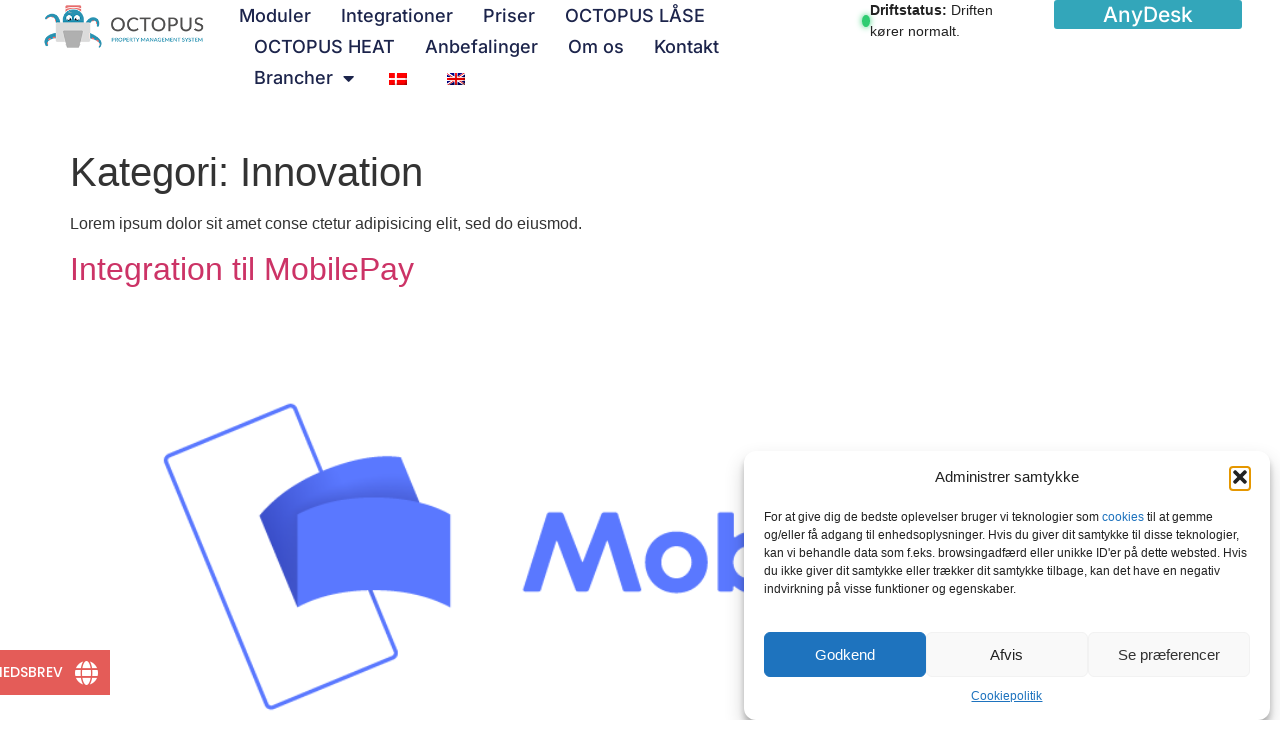

--- FILE ---
content_type: text/html; charset=UTF-8
request_url: https://octopuspms.dk/category/innovation/
body_size: 18914
content:
<!doctype html><html
lang="da-DK"><head><meta
charset="UTF-8"><meta
name="viewport" content="width=device-width, initial-scale=1"><link
rel="profile" href="https://gmpg.org/xfn/11"><meta
name='robots' content='index, follow, max-image-preview:large, max-snippet:-1, max-video-preview:-1' /><title>Innovation Arkiv - OCTOPUS PMS</title><link
rel="canonical" href="https://octopuspms.dk/category/innovation/" /><link
rel="next" href="https://octopuspms.dk/category/innovation/page/2/" /><meta
property="og:locale" content="da_DK" /><meta
property="og:type" content="article" /><meta
property="og:title" content="Innovation Arkiv - OCTOPUS PMS" /><meta
property="og:description" content="Lorem ipsum dolor sit amet conse ctetur adipisicing elit, sed do eiusmod." /><meta
property="og:url" content="https://octopuspms.dk/category/innovation/" /><meta
property="og:site_name" content="OCTOPUS PMS" /><meta
name="twitter:card" content="summary_large_image" /> <script type="application/ld+json" class="yoast-schema-graph">{"@context":"https://schema.org","@graph":[{"@type":"CollectionPage","@id":"https://octopuspms.dk/category/innovation/","url":"https://octopuspms.dk/category/innovation/","name":"Innovation Arkiv - OCTOPUS PMS","isPartOf":{"@id":"https://octopuspms.dk/#website"},"primaryImageOfPage":{"@id":"https://octopuspms.dk/category/innovation/#primaryimage"},"image":{"@id":"https://octopuspms.dk/category/innovation/#primaryimage"},"thumbnailUrl":"https://octopuspms.dk/wp-content/uploads/2024/04/mobilepay.png","breadcrumb":{"@id":"https://octopuspms.dk/category/innovation/#breadcrumb"},"inLanguage":"da-DK"},{"@type":"ImageObject","inLanguage":"da-DK","@id":"https://octopuspms.dk/category/innovation/#primaryimage","url":"https://octopuspms.dk/wp-content/uploads/2024/04/mobilepay.png","contentUrl":"https://octopuspms.dk/wp-content/uploads/2024/04/mobilepay.png","width":960,"height":560},{"@type":"BreadcrumbList","@id":"https://octopuspms.dk/category/innovation/#breadcrumb","itemListElement":[{"@type":"ListItem","position":1,"name":"Hjem","item":"https://octopuspms.dk/"},{"@type":"ListItem","position":2,"name":"Innovation"}]},{"@type":"WebSite","@id":"https://octopuspms.dk/#website","url":"https://octopuspms.dk/","name":"OCTOPUS PMS","description":"","publisher":{"@id":"https://octopuspms.dk/#organization"},"potentialAction":[{"@type":"SearchAction","target":{"@type":"EntryPoint","urlTemplate":"https://octopuspms.dk/?s={search_term_string}"},"query-input":{"@type":"PropertyValueSpecification","valueRequired":true,"valueName":"search_term_string"}}],"inLanguage":"da-DK"},{"@type":"Organization","@id":"https://octopuspms.dk/#organization","name":"OCTOPUS PMS","url":"https://octopuspms.dk/","logo":{"@type":"ImageObject","inLanguage":"da-DK","@id":"https://octopuspms.dk/#/schema/logo/image/","url":"https://octopuspms.dk/wp-content/uploads/2020/03/admin-ajax-1.png","contentUrl":"https://octopuspms.dk/wp-content/uploads/2020/03/admin-ajax-1.png","width":300,"height":94,"caption":"OCTOPUS PMS"},"image":{"@id":"https://octopuspms.dk/#/schema/logo/image/"}}]}</script> <link
rel='dns-prefetch' href='//www.googletagmanager.com' /><link
rel="alternate" type="application/rss+xml" title="OCTOPUS PMS &raquo; Feed" href="https://octopuspms.dk/feed/" /><link
rel="alternate" type="application/rss+xml" title="OCTOPUS PMS &raquo;-kommentar-feed" href="https://octopuspms.dk/comments/feed/" /><link
rel="alternate" type="application/rss+xml" title="OCTOPUS PMS &raquo; Innovation-kategori-feed" href="https://octopuspms.dk/category/innovation/feed/" /><style id='wp-img-auto-sizes-contain-inline-css'>img:is([sizes=auto i],[sizes^="auto," i]){contain-intrinsic-size:3000px 1500px}</style><link
rel='stylesheet' id='wpo_min-header-0-css' href='https://octopuspms.dk/wp-content/cache/wpo-minify/1768829196/assets/wpo-minify-header-ee57a1c1.min.css' media='all' /> <script src="https://octopuspms.dk/wp-content/cache/wpo-minify/1768829196/assets/wpo-minify-header-f2dc175d.min.js" id="wpo_min-header-0-js"></script> 
 <script src="https://www.googletagmanager.com/gtag/js?id=GT-T5RTF6BH" id="google_gtagjs-js" async></script> <script id="google_gtagjs-js-after">window.dataLayer=window.dataLayer||[];function gtag(){dataLayer.push(arguments)}
gtag("set","linker",{"domains":["octopuspms.dk"]});gtag("js",new Date());gtag("set","developer_id.dZTNiMT",!0);gtag("config","GT-T5RTF6BH");window._googlesitekit=window._googlesitekit||{};window._googlesitekit.throttledEvents=[];window._googlesitekit.gtagEvent=(name,data)=>{var key=JSON.stringify({name,data});if(!!window._googlesitekit.throttledEvents[key]){return}window._googlesitekit.throttledEvents[key]=!0;setTimeout(()=>{delete window._googlesitekit.throttledEvents[key]},5);gtag("event",name,{...data,event_source:"site-kit"})}</script> <link
rel="https://api.w.org/" href="https://octopuspms.dk/wp-json/" /><link
rel="alternate" title="JSON" type="application/json" href="https://octopuspms.dk/wp-json/wp/v2/categories/1" /><link
rel="EditURI" type="application/rsd+xml" title="RSD" href="https://octopuspms.dk/xmlrpc.php?rsd" /><meta
name="generator" content="WordPress 6.9" /><meta
name="generator" content="Site Kit by Google 1.170.0" /><link
rel="alternate" hreflang="da-DK" href="https://octopuspms.dk/category/innovation/"/><link
rel="alternate" hreflang="en-GB" href="https://octopuspms.dk/en/category/innovation/"/><link
rel="alternate" hreflang="da" href="https://octopuspms.dk/category/innovation/"/><link
rel="alternate" hreflang="en" href="https://octopuspms.dk/en/category/innovation/"/><link
rel="alternate" hreflang="x-default" href="https://octopuspms.dk/category/innovation/"/><style>.cmplz-hidden{display:none!important}</style><meta
name="generator" content="Elementor 3.30.0; features: additional_custom_breakpoints; settings: css_print_method-internal, google_font-enabled, font_display-swap"><style>.e-con.e-parent:nth-of-type(n+4):not(.e-lazyloaded):not(.e-no-lazyload),.e-con.e-parent:nth-of-type(n+4):not(.e-lazyloaded):not(.e-no-lazyload) *{background-image:none!important}@media screen and (max-height:1024px){.e-con.e-parent:nth-of-type(n+3):not(.e-lazyloaded):not(.e-no-lazyload),.e-con.e-parent:nth-of-type(n+3):not(.e-lazyloaded):not(.e-no-lazyload) *{background-image:none!important}}@media screen and (max-height:640px){.e-con.e-parent:nth-of-type(n+2):not(.e-lazyloaded):not(.e-no-lazyload),.e-con.e-parent:nth-of-type(n+2):not(.e-lazyloaded):not(.e-no-lazyload) *{background-image:none!important}}</style><link
rel="icon" href="https://octopuspms.dk/wp-content/uploads/2018/01/cropped-Octopus_Favicon-32x32.png" sizes="32x32" /><link
rel="icon" href="https://octopuspms.dk/wp-content/uploads/2018/01/cropped-Octopus_Favicon-192x192.png" sizes="192x192" /><link
rel="apple-touch-icon" href="https://octopuspms.dk/wp-content/uploads/2018/01/cropped-Octopus_Favicon-180x180.png" /><meta
name="msapplication-TileImage" content="https://octopuspms.dk/wp-content/uploads/2018/01/cropped-Octopus_Favicon-270x270.png" /><style id='global-styles-inline-css'>:root{--wp--preset--aspect-ratio--square:1;--wp--preset--aspect-ratio--4-3:4/3;--wp--preset--aspect-ratio--3-4:3/4;--wp--preset--aspect-ratio--3-2:3/2;--wp--preset--aspect-ratio--2-3:2/3;--wp--preset--aspect-ratio--16-9:16/9;--wp--preset--aspect-ratio--9-16:9/16;--wp--preset--color--black:#000000;--wp--preset--color--cyan-bluish-gray:#abb8c3;--wp--preset--color--white:#ffffff;--wp--preset--color--pale-pink:#f78da7;--wp--preset--color--vivid-red:#cf2e2e;--wp--preset--color--luminous-vivid-orange:#ff6900;--wp--preset--color--luminous-vivid-amber:#fcb900;--wp--preset--color--light-green-cyan:#7bdcb5;--wp--preset--color--vivid-green-cyan:#00d084;--wp--preset--color--pale-cyan-blue:#8ed1fc;--wp--preset--color--vivid-cyan-blue:#0693e3;--wp--preset--color--vivid-purple:#9b51e0;--wp--preset--gradient--vivid-cyan-blue-to-vivid-purple:linear-gradient(135deg,rgb(6,147,227) 0%,rgb(155,81,224) 100%);--wp--preset--gradient--light-green-cyan-to-vivid-green-cyan:linear-gradient(135deg,rgb(122,220,180) 0%,rgb(0,208,130) 100%);--wp--preset--gradient--luminous-vivid-amber-to-luminous-vivid-orange:linear-gradient(135deg,rgb(252,185,0) 0%,rgb(255,105,0) 100%);--wp--preset--gradient--luminous-vivid-orange-to-vivid-red:linear-gradient(135deg,rgb(255,105,0) 0%,rgb(207,46,46) 100%);--wp--preset--gradient--very-light-gray-to-cyan-bluish-gray:linear-gradient(135deg,rgb(238,238,238) 0%,rgb(169,184,195) 100%);--wp--preset--gradient--cool-to-warm-spectrum:linear-gradient(135deg,rgb(74,234,220) 0%,rgb(151,120,209) 20%,rgb(207,42,186) 40%,rgb(238,44,130) 60%,rgb(251,105,98) 80%,rgb(254,248,76) 100%);--wp--preset--gradient--blush-light-purple:linear-gradient(135deg,rgb(255,206,236) 0%,rgb(152,150,240) 100%);--wp--preset--gradient--blush-bordeaux:linear-gradient(135deg,rgb(254,205,165) 0%,rgb(254,45,45) 50%,rgb(107,0,62) 100%);--wp--preset--gradient--luminous-dusk:linear-gradient(135deg,rgb(255,203,112) 0%,rgb(199,81,192) 50%,rgb(65,88,208) 100%);--wp--preset--gradient--pale-ocean:linear-gradient(135deg,rgb(255,245,203) 0%,rgb(182,227,212) 50%,rgb(51,167,181) 100%);--wp--preset--gradient--electric-grass:linear-gradient(135deg,rgb(202,248,128) 0%,rgb(113,206,126) 100%);--wp--preset--gradient--midnight:linear-gradient(135deg,rgb(2,3,129) 0%,rgb(40,116,252) 100%);--wp--preset--font-size--small:13px;--wp--preset--font-size--medium:20px;--wp--preset--font-size--large:36px;--wp--preset--font-size--x-large:42px;--wp--preset--spacing--20:0.44rem;--wp--preset--spacing--30:0.67rem;--wp--preset--spacing--40:1rem;--wp--preset--spacing--50:1.5rem;--wp--preset--spacing--60:2.25rem;--wp--preset--spacing--70:3.38rem;--wp--preset--spacing--80:5.06rem;--wp--preset--shadow--natural:6px 6px 9px rgba(0, 0, 0, 0.2);--wp--preset--shadow--deep:12px 12px 50px rgba(0, 0, 0, 0.4);--wp--preset--shadow--sharp:6px 6px 0px rgba(0, 0, 0, 0.2);--wp--preset--shadow--outlined:6px 6px 0px -3px rgb(255, 255, 255), 6px 6px rgb(0, 0, 0);--wp--preset--shadow--crisp:6px 6px 0px rgb(0, 0, 0)}:root{--wp--style--global--content-size:800px;--wp--style--global--wide-size:1200px}:where(body){margin:0}.wp-site-blocks>.alignleft{float:left;margin-right:2em}.wp-site-blocks>.alignright{float:right;margin-left:2em}.wp-site-blocks>.aligncenter{justify-content:center;margin-left:auto;margin-right:auto}:where(.wp-site-blocks)>*{margin-block-start:24px;margin-block-end:0}:where(.wp-site-blocks)>:first-child{margin-block-start:0}:where(.wp-site-blocks)>:last-child{margin-block-end:0}:root{--wp--style--block-gap:24px}:root :where(.is-layout-flow)>:first-child{margin-block-start:0}:root :where(.is-layout-flow)>:last-child{margin-block-end:0}:root :where(.is-layout-flow)>*{margin-block-start:24px;margin-block-end:0}:root :where(.is-layout-constrained)>:first-child{margin-block-start:0}:root :where(.is-layout-constrained)>:last-child{margin-block-end:0}:root :where(.is-layout-constrained)>*{margin-block-start:24px;margin-block-end:0}:root :where(.is-layout-flex){gap:24px}:root :where(.is-layout-grid){gap:24px}.is-layout-flow>.alignleft{float:left;margin-inline-start:0;margin-inline-end:2em}.is-layout-flow>.alignright{float:right;margin-inline-start:2em;margin-inline-end:0}.is-layout-flow>.aligncenter{margin-left:auto!important;margin-right:auto!important}.is-layout-constrained>.alignleft{float:left;margin-inline-start:0;margin-inline-end:2em}.is-layout-constrained>.alignright{float:right;margin-inline-start:2em;margin-inline-end:0}.is-layout-constrained>.aligncenter{margin-left:auto!important;margin-right:auto!important}.is-layout-constrained>:where(:not(.alignleft):not(.alignright):not(.alignfull)){max-width:var(--wp--style--global--content-size);margin-left:auto!important;margin-right:auto!important}.is-layout-constrained>.alignwide{max-width:var(--wp--style--global--wide-size)}body .is-layout-flex{display:flex}.is-layout-flex{flex-wrap:wrap;align-items:center}.is-layout-flex>:is(*,div){margin:0}body .is-layout-grid{display:grid}.is-layout-grid>:is(*,div){margin:0}body{padding-top:0;padding-right:0;padding-bottom:0;padding-left:0}a:where(:not(.wp-element-button)){text-decoration:underline}:root :where(.wp-element-button,.wp-block-button__link){background-color:#32373c;border-width:0;color:#fff;font-family:inherit;font-size:inherit;font-style:inherit;font-weight:inherit;letter-spacing:inherit;line-height:inherit;padding-top:calc(0.667em + 2px);padding-right:calc(1.333em + 2px);padding-bottom:calc(0.667em + 2px);padding-left:calc(1.333em + 2px);text-decoration:none;text-transform:inherit}.has-black-color{color:var(--wp--preset--color--black)!important}.has-cyan-bluish-gray-color{color:var(--wp--preset--color--cyan-bluish-gray)!important}.has-white-color{color:var(--wp--preset--color--white)!important}.has-pale-pink-color{color:var(--wp--preset--color--pale-pink)!important}.has-vivid-red-color{color:var(--wp--preset--color--vivid-red)!important}.has-luminous-vivid-orange-color{color:var(--wp--preset--color--luminous-vivid-orange)!important}.has-luminous-vivid-amber-color{color:var(--wp--preset--color--luminous-vivid-amber)!important}.has-light-green-cyan-color{color:var(--wp--preset--color--light-green-cyan)!important}.has-vivid-green-cyan-color{color:var(--wp--preset--color--vivid-green-cyan)!important}.has-pale-cyan-blue-color{color:var(--wp--preset--color--pale-cyan-blue)!important}.has-vivid-cyan-blue-color{color:var(--wp--preset--color--vivid-cyan-blue)!important}.has-vivid-purple-color{color:var(--wp--preset--color--vivid-purple)!important}.has-black-background-color{background-color:var(--wp--preset--color--black)!important}.has-cyan-bluish-gray-background-color{background-color:var(--wp--preset--color--cyan-bluish-gray)!important}.has-white-background-color{background-color:var(--wp--preset--color--white)!important}.has-pale-pink-background-color{background-color:var(--wp--preset--color--pale-pink)!important}.has-vivid-red-background-color{background-color:var(--wp--preset--color--vivid-red)!important}.has-luminous-vivid-orange-background-color{background-color:var(--wp--preset--color--luminous-vivid-orange)!important}.has-luminous-vivid-amber-background-color{background-color:var(--wp--preset--color--luminous-vivid-amber)!important}.has-light-green-cyan-background-color{background-color:var(--wp--preset--color--light-green-cyan)!important}.has-vivid-green-cyan-background-color{background-color:var(--wp--preset--color--vivid-green-cyan)!important}.has-pale-cyan-blue-background-color{background-color:var(--wp--preset--color--pale-cyan-blue)!important}.has-vivid-cyan-blue-background-color{background-color:var(--wp--preset--color--vivid-cyan-blue)!important}.has-vivid-purple-background-color{background-color:var(--wp--preset--color--vivid-purple)!important}.has-black-border-color{border-color:var(--wp--preset--color--black)!important}.has-cyan-bluish-gray-border-color{border-color:var(--wp--preset--color--cyan-bluish-gray)!important}.has-white-border-color{border-color:var(--wp--preset--color--white)!important}.has-pale-pink-border-color{border-color:var(--wp--preset--color--pale-pink)!important}.has-vivid-red-border-color{border-color:var(--wp--preset--color--vivid-red)!important}.has-luminous-vivid-orange-border-color{border-color:var(--wp--preset--color--luminous-vivid-orange)!important}.has-luminous-vivid-amber-border-color{border-color:var(--wp--preset--color--luminous-vivid-amber)!important}.has-light-green-cyan-border-color{border-color:var(--wp--preset--color--light-green-cyan)!important}.has-vivid-green-cyan-border-color{border-color:var(--wp--preset--color--vivid-green-cyan)!important}.has-pale-cyan-blue-border-color{border-color:var(--wp--preset--color--pale-cyan-blue)!important}.has-vivid-cyan-blue-border-color{border-color:var(--wp--preset--color--vivid-cyan-blue)!important}.has-vivid-purple-border-color{border-color:var(--wp--preset--color--vivid-purple)!important}.has-vivid-cyan-blue-to-vivid-purple-gradient-background{background:var(--wp--preset--gradient--vivid-cyan-blue-to-vivid-purple)!important}.has-light-green-cyan-to-vivid-green-cyan-gradient-background{background:var(--wp--preset--gradient--light-green-cyan-to-vivid-green-cyan)!important}.has-luminous-vivid-amber-to-luminous-vivid-orange-gradient-background{background:var(--wp--preset--gradient--luminous-vivid-amber-to-luminous-vivid-orange)!important}.has-luminous-vivid-orange-to-vivid-red-gradient-background{background:var(--wp--preset--gradient--luminous-vivid-orange-to-vivid-red)!important}.has-very-light-gray-to-cyan-bluish-gray-gradient-background{background:var(--wp--preset--gradient--very-light-gray-to-cyan-bluish-gray)!important}.has-cool-to-warm-spectrum-gradient-background{background:var(--wp--preset--gradient--cool-to-warm-spectrum)!important}.has-blush-light-purple-gradient-background{background:var(--wp--preset--gradient--blush-light-purple)!important}.has-blush-bordeaux-gradient-background{background:var(--wp--preset--gradient--blush-bordeaux)!important}.has-luminous-dusk-gradient-background{background:var(--wp--preset--gradient--luminous-dusk)!important}.has-pale-ocean-gradient-background{background:var(--wp--preset--gradient--pale-ocean)!important}.has-electric-grass-gradient-background{background:var(--wp--preset--gradient--electric-grass)!important}.has-midnight-gradient-background{background:var(--wp--preset--gradient--midnight)!important}.has-small-font-size{font-size:var(--wp--preset--font-size--small)!important}.has-medium-font-size{font-size:var(--wp--preset--font-size--medium)!important}.has-large-font-size{font-size:var(--wp--preset--font-size--large)!important}.has-x-large-font-size{font-size:var(--wp--preset--font-size--x-large)!important}</style><link
rel='stylesheet' id='jeg-dynamic-style-css' href='https://octopuspms.dk/wp-content/plugins/jeg-elementor-kit/lib/jeg-framework/assets/css/jeg-dynamic-styles.css' media='all' /><link
rel='stylesheet' id='wpo_min-footer-0-css' href='https://octopuspms.dk/wp-content/cache/wpo-minify/1768829196/assets/wpo-minify-footer-2eef1d55.min.css' media='all' /></head><body
class="archive category category-innovation category-1 wp-custom-logo wp-embed-responsive wp-theme-hello-elementor translatepress-da_DK jkit-color-scheme hello-elementor-default elementor-default elementor-kit-11879"><a
class="skip-link screen-reader-text" href="#content">Videre til indhold</a><header
data-elementor-type="header" data-elementor-id="25088" class="elementor elementor-25088 elementor-location-header" data-elementor-settings="{&quot;ha_cmc_init_switcher&quot;:&quot;no&quot;}" data-elementor-post-type="elementor_library"><div
class="elementor-element elementor-element-63b7c8be e-con-full e-flex elementor-invisible e-con e-parent" data-id="63b7c8be" data-element_type="container" data-settings="{&quot;background_background&quot;:&quot;classic&quot;,&quot;sticky&quot;:&quot;top&quot;,&quot;animation&quot;:&quot;slideInDown&quot;,&quot;_ha_eqh_enable&quot;:false,&quot;sticky_on&quot;:[&quot;desktop&quot;,&quot;tablet&quot;,&quot;mobile&quot;],&quot;sticky_offset&quot;:0,&quot;sticky_effects_offset&quot;:0,&quot;sticky_anchor_link_offset&quot;:0}"><div
class="elementor-element elementor-element-52f26921 e-con-full e-flex e-con e-child" data-id="52f26921" data-element_type="container" data-settings="{&quot;_ha_eqh_enable&quot;:false}"><div
class="elementor-element elementor-element-7e01195a elementor-widget elementor-widget-theme-site-logo elementor-widget-image" data-id="7e01195a" data-element_type="widget" data-widget_type="theme-site-logo.default"><div
class="elementor-widget-container">
<a
href="https://octopuspms.dk">
<img
width="300" height="94" src="https://octopuspms.dk/wp-content/uploads/2020/03/admin-ajax-1.png" class="attachment-full size-full wp-image-25101" alt="" decoding="async" srcset="https://octopuspms.dk/wp-content/uploads/2020/03/admin-ajax-1.png 300w, https://octopuspms.dk/wp-content/uploads/2020/03/admin-ajax-1-18x6.png 18w" sizes="(max-width: 300px) 100vw, 300px" />				</a></div></div></div><div
class="elementor-element elementor-element-7aaeb317 e-con-full elementor-hidden-desktop e-flex e-con e-child" data-id="7aaeb317" data-element_type="container" data-settings="{&quot;_ha_eqh_enable&quot;:false}"><div
class="elementor-element elementor-element-391ead2a elementor-align-right elementor-mobile-align-center elementor-widget elementor-widget-button" data-id="391ead2a" data-element_type="widget" data-widget_type="button.default"><div
class="elementor-widget-container"><div
class="elementor-button-wrapper">
<a
class="elementor-button elementor-button-link elementor-size-sm elementor-animation-shrink" href="#elementor-action%3Aaction%3Dpopup%3Aopen%26settings%3DeyJpZCI6IjI4MDI2IiwidG9nZ2xlIjpmYWxzZX0%3D">
<span
class="elementor-button-content-wrapper">
<span
class="elementor-button-text">Gratis prøve periode</span>
</span>
</a></div></div></div><div
class="elementor-element elementor-element-2588eb13 elementor-nav-menu--stretch elementor-nav-menu__align-end elementor-nav-menu--dropdown-mobile elementor-nav-menu__text-align-aside elementor-nav-menu--toggle elementor-nav-menu--burger elementor-widget elementor-widget-nav-menu" data-id="2588eb13" data-element_type="widget" data-settings="{&quot;full_width&quot;:&quot;stretch&quot;,&quot;layout&quot;:&quot;horizontal&quot;,&quot;submenu_icon&quot;:{&quot;value&quot;:&quot;&lt;i class=\&quot;fas fa-caret-down\&quot;&gt;&lt;\/i&gt;&quot;,&quot;library&quot;:&quot;fa-solid&quot;},&quot;toggle&quot;:&quot;burger&quot;}" data-widget_type="nav-menu.default"><div
class="elementor-widget-container"><nav
aria-label="Menu" class="elementor-nav-menu--main elementor-nav-menu__container elementor-nav-menu--layout-horizontal e--pointer-underline e--animation-fade"><ul
id="menu-1-2588eb13" class="elementor-nav-menu"><li
class="menu-item menu-item-type-post_type menu-item-object-page menu-item-25213"><a
href="https://octopuspms.dk/totalsystem-med-mange-moduler/" class="elementor-item">Moduler</a></li><li
class="menu-item menu-item-type-post_type menu-item-object-page menu-item-25233"><a
href="https://octopuspms.dk/integrationer/" class="elementor-item">Integrationer</a></li><li
class="menu-item menu-item-type-post_type menu-item-object-page menu-item-24270"><a
href="https://octopuspms.dk/priser/" class="elementor-item">Priser</a></li><li
class="menu-item menu-item-type-post_type menu-item-object-page menu-item-27707"><a
href="https://octopuspms.dk/octopus-laase/" class="elementor-item">OCTOPUS LÅSE</a></li><li
class="menu-item menu-item-type-post_type menu-item-object-page menu-item-27757"><a
href="https://octopuspms.dk/octopus-heat/" class="elementor-item">OCTOPUS HEAT</a></li><li
class="menu-item menu-item-type-post_type menu-item-object-page menu-item-27231"><a
href="https://octopuspms.dk/anbefalinger/" class="elementor-item">Anbefalinger</a></li><li
class="menu-item menu-item-type-post_type menu-item-object-page menu-item-5447"><a
href="https://octopuspms.dk/om/" class="elementor-item">Om os</a></li><li
class="menu-item menu-item-type-post_type menu-item-object-page menu-item-5526"><a
href="https://octopuspms.dk/kontakt-os/" class="elementor-item">Kontakt</a></li><li
class="menu-item menu-item-type-custom menu-item-object-custom menu-item-has-children menu-item-28663"><a
href="/" class="elementor-item">Brancher</a><ul
class="sub-menu elementor-nav-menu--dropdown"><li
class="menu-item menu-item-type-post_type menu-item-object-page menu-item-28665"><a
href="https://octopuspms.dk/hoteller/" class="elementor-sub-item">Hoteller</a></li><li
class="menu-item menu-item-type-post_type menu-item-object-page menu-item-28669"><a
href="https://octopuspms.dk/camping/" class="elementor-sub-item">Camping</a></li><li
class="menu-item menu-item-type-post_type menu-item-object-page menu-item-28673"><a
href="https://octopuspms.dk/feriehuse-og-hytter/" class="elementor-sub-item">Feriehuse &#038; Hytter</a></li></ul></li><li
class="trp-language-switcher-container menu-item menu-item-type-post_type menu-item-object-language_switcher current-language-menu-item menu-item-27137"><a
href="https://octopuspms.dk/category/innovation/" class="elementor-item"><span
data-no-translation><img
class="trp-flag-image" src="https://octopuspms.dk/wp-content/plugins/translatepress-multilingual/assets/images/flags/da_DK.png" width="18" height="12" alt="da_DK" title="Dansk"></span></a></li><li
class="trp-language-switcher-container menu-item menu-item-type-post_type menu-item-object-language_switcher menu-item-27133"><a
href="https://octopuspms.dk/en/category/innovation/" class="elementor-item"><span
data-no-translation><img
class="trp-flag-image" src="https://octopuspms.dk/wp-content/plugins/translatepress-multilingual/assets/images/flags/en_GB.png" width="18" height="12" alt="en_GB" title="English (UK)"></span></a></li></ul></nav><div
class="elementor-menu-toggle" role="button" tabindex="0" aria-label="Menuskift" aria-expanded="false">
<i
aria-hidden="true" role="presentation" class="elementor-menu-toggle__icon--open eicon-menu-bar"></i><i
aria-hidden="true" role="presentation" class="elementor-menu-toggle__icon--close eicon-close"></i></div><nav
class="elementor-nav-menu--dropdown elementor-nav-menu__container" aria-hidden="true"><ul
id="menu-2-2588eb13" class="elementor-nav-menu"><li
class="menu-item menu-item-type-post_type menu-item-object-page menu-item-25213"><a
href="https://octopuspms.dk/totalsystem-med-mange-moduler/" class="elementor-item" tabindex="-1">Moduler</a></li><li
class="menu-item menu-item-type-post_type menu-item-object-page menu-item-25233"><a
href="https://octopuspms.dk/integrationer/" class="elementor-item" tabindex="-1">Integrationer</a></li><li
class="menu-item menu-item-type-post_type menu-item-object-page menu-item-24270"><a
href="https://octopuspms.dk/priser/" class="elementor-item" tabindex="-1">Priser</a></li><li
class="menu-item menu-item-type-post_type menu-item-object-page menu-item-27707"><a
href="https://octopuspms.dk/octopus-laase/" class="elementor-item" tabindex="-1">OCTOPUS LÅSE</a></li><li
class="menu-item menu-item-type-post_type menu-item-object-page menu-item-27757"><a
href="https://octopuspms.dk/octopus-heat/" class="elementor-item" tabindex="-1">OCTOPUS HEAT</a></li><li
class="menu-item menu-item-type-post_type menu-item-object-page menu-item-27231"><a
href="https://octopuspms.dk/anbefalinger/" class="elementor-item" tabindex="-1">Anbefalinger</a></li><li
class="menu-item menu-item-type-post_type menu-item-object-page menu-item-5447"><a
href="https://octopuspms.dk/om/" class="elementor-item" tabindex="-1">Om os</a></li><li
class="menu-item menu-item-type-post_type menu-item-object-page menu-item-5526"><a
href="https://octopuspms.dk/kontakt-os/" class="elementor-item" tabindex="-1">Kontakt</a></li><li
class="menu-item menu-item-type-custom menu-item-object-custom menu-item-has-children menu-item-28663"><a
href="/" class="elementor-item" tabindex="-1">Brancher</a><ul
class="sub-menu elementor-nav-menu--dropdown"><li
class="menu-item menu-item-type-post_type menu-item-object-page menu-item-28665"><a
href="https://octopuspms.dk/hoteller/" class="elementor-sub-item" tabindex="-1">Hoteller</a></li><li
class="menu-item menu-item-type-post_type menu-item-object-page menu-item-28669"><a
href="https://octopuspms.dk/camping/" class="elementor-sub-item" tabindex="-1">Camping</a></li><li
class="menu-item menu-item-type-post_type menu-item-object-page menu-item-28673"><a
href="https://octopuspms.dk/feriehuse-og-hytter/" class="elementor-sub-item" tabindex="-1">Feriehuse &#038; Hytter</a></li></ul></li><li
class="trp-language-switcher-container menu-item menu-item-type-post_type menu-item-object-language_switcher current-language-menu-item menu-item-27137"><a
href="https://octopuspms.dk/category/innovation/" class="elementor-item" tabindex="-1"><span
data-no-translation><img
class="trp-flag-image" src="https://octopuspms.dk/wp-content/plugins/translatepress-multilingual/assets/images/flags/da_DK.png" width="18" height="12" alt="da_DK" title="Dansk"></span></a></li><li
class="trp-language-switcher-container menu-item menu-item-type-post_type menu-item-object-language_switcher menu-item-27133"><a
href="https://octopuspms.dk/en/category/innovation/" class="elementor-item" tabindex="-1"><span
data-no-translation><img
class="trp-flag-image" src="https://octopuspms.dk/wp-content/plugins/translatepress-multilingual/assets/images/flags/en_GB.png" width="18" height="12" alt="en_GB" title="English (UK)"></span></a></li></ul></nav></div></div></div><div
class="elementor-element elementor-element-c576794 e-con-full elementor-hidden-tablet elementor-hidden-mobile e-flex e-con e-child" data-id="c576794" data-element_type="container" data-settings="{&quot;_ha_eqh_enable&quot;:false}"><div
class="elementor-element elementor-element-fed2cfc elementor-nav-menu--stretch elementor-nav-menu__align-start elementor-nav-menu--dropdown-mobile elementor-widget__width-inherit elementor-nav-menu__text-align-aside elementor-nav-menu--toggle elementor-nav-menu--burger elementor-widget elementor-widget-nav-menu" data-id="fed2cfc" data-element_type="widget" data-settings="{&quot;full_width&quot;:&quot;stretch&quot;,&quot;layout&quot;:&quot;horizontal&quot;,&quot;submenu_icon&quot;:{&quot;value&quot;:&quot;&lt;i class=\&quot;fas fa-caret-down\&quot;&gt;&lt;\/i&gt;&quot;,&quot;library&quot;:&quot;fa-solid&quot;},&quot;toggle&quot;:&quot;burger&quot;}" data-widget_type="nav-menu.default"><div
class="elementor-widget-container"><nav
aria-label="Menu" class="elementor-nav-menu--main elementor-nav-menu__container elementor-nav-menu--layout-horizontal e--pointer-underline e--animation-none"><ul
id="menu-1-fed2cfc" class="elementor-nav-menu"><li
class="menu-item menu-item-type-post_type menu-item-object-page menu-item-25213"><a
href="https://octopuspms.dk/totalsystem-med-mange-moduler/" class="elementor-item">Moduler</a></li><li
class="menu-item menu-item-type-post_type menu-item-object-page menu-item-25233"><a
href="https://octopuspms.dk/integrationer/" class="elementor-item">Integrationer</a></li><li
class="menu-item menu-item-type-post_type menu-item-object-page menu-item-24270"><a
href="https://octopuspms.dk/priser/" class="elementor-item">Priser</a></li><li
class="menu-item menu-item-type-post_type menu-item-object-page menu-item-27707"><a
href="https://octopuspms.dk/octopus-laase/" class="elementor-item">OCTOPUS LÅSE</a></li><li
class="menu-item menu-item-type-post_type menu-item-object-page menu-item-27757"><a
href="https://octopuspms.dk/octopus-heat/" class="elementor-item">OCTOPUS HEAT</a></li><li
class="menu-item menu-item-type-post_type menu-item-object-page menu-item-27231"><a
href="https://octopuspms.dk/anbefalinger/" class="elementor-item">Anbefalinger</a></li><li
class="menu-item menu-item-type-post_type menu-item-object-page menu-item-5447"><a
href="https://octopuspms.dk/om/" class="elementor-item">Om os</a></li><li
class="menu-item menu-item-type-post_type menu-item-object-page menu-item-5526"><a
href="https://octopuspms.dk/kontakt-os/" class="elementor-item">Kontakt</a></li><li
class="menu-item menu-item-type-custom menu-item-object-custom menu-item-has-children menu-item-28663"><a
href="/" class="elementor-item">Brancher</a><ul
class="sub-menu elementor-nav-menu--dropdown"><li
class="menu-item menu-item-type-post_type menu-item-object-page menu-item-28665"><a
href="https://octopuspms.dk/hoteller/" class="elementor-sub-item">Hoteller</a></li><li
class="menu-item menu-item-type-post_type menu-item-object-page menu-item-28669"><a
href="https://octopuspms.dk/camping/" class="elementor-sub-item">Camping</a></li><li
class="menu-item menu-item-type-post_type menu-item-object-page menu-item-28673"><a
href="https://octopuspms.dk/feriehuse-og-hytter/" class="elementor-sub-item">Feriehuse &#038; Hytter</a></li></ul></li><li
class="trp-language-switcher-container menu-item menu-item-type-post_type menu-item-object-language_switcher current-language-menu-item menu-item-27137"><a
href="https://octopuspms.dk/category/innovation/" class="elementor-item"><span
data-no-translation><img
class="trp-flag-image" src="https://octopuspms.dk/wp-content/plugins/translatepress-multilingual/assets/images/flags/da_DK.png" width="18" height="12" alt="da_DK" title="Dansk"></span></a></li><li
class="trp-language-switcher-container menu-item menu-item-type-post_type menu-item-object-language_switcher menu-item-27133"><a
href="https://octopuspms.dk/en/category/innovation/" class="elementor-item"><span
data-no-translation><img
class="trp-flag-image" src="https://octopuspms.dk/wp-content/plugins/translatepress-multilingual/assets/images/flags/en_GB.png" width="18" height="12" alt="en_GB" title="English (UK)"></span></a></li></ul></nav><div
class="elementor-menu-toggle" role="button" tabindex="0" aria-label="Menuskift" aria-expanded="false">
<i
aria-hidden="true" role="presentation" class="elementor-menu-toggle__icon--open eicon-menu-bar"></i><i
aria-hidden="true" role="presentation" class="elementor-menu-toggle__icon--close eicon-close"></i></div><nav
class="elementor-nav-menu--dropdown elementor-nav-menu__container" aria-hidden="true"><ul
id="menu-2-fed2cfc" class="elementor-nav-menu"><li
class="menu-item menu-item-type-post_type menu-item-object-page menu-item-25213"><a
href="https://octopuspms.dk/totalsystem-med-mange-moduler/" class="elementor-item" tabindex="-1">Moduler</a></li><li
class="menu-item menu-item-type-post_type menu-item-object-page menu-item-25233"><a
href="https://octopuspms.dk/integrationer/" class="elementor-item" tabindex="-1">Integrationer</a></li><li
class="menu-item menu-item-type-post_type menu-item-object-page menu-item-24270"><a
href="https://octopuspms.dk/priser/" class="elementor-item" tabindex="-1">Priser</a></li><li
class="menu-item menu-item-type-post_type menu-item-object-page menu-item-27707"><a
href="https://octopuspms.dk/octopus-laase/" class="elementor-item" tabindex="-1">OCTOPUS LÅSE</a></li><li
class="menu-item menu-item-type-post_type menu-item-object-page menu-item-27757"><a
href="https://octopuspms.dk/octopus-heat/" class="elementor-item" tabindex="-1">OCTOPUS HEAT</a></li><li
class="menu-item menu-item-type-post_type menu-item-object-page menu-item-27231"><a
href="https://octopuspms.dk/anbefalinger/" class="elementor-item" tabindex="-1">Anbefalinger</a></li><li
class="menu-item menu-item-type-post_type menu-item-object-page menu-item-5447"><a
href="https://octopuspms.dk/om/" class="elementor-item" tabindex="-1">Om os</a></li><li
class="menu-item menu-item-type-post_type menu-item-object-page menu-item-5526"><a
href="https://octopuspms.dk/kontakt-os/" class="elementor-item" tabindex="-1">Kontakt</a></li><li
class="menu-item menu-item-type-custom menu-item-object-custom menu-item-has-children menu-item-28663"><a
href="/" class="elementor-item" tabindex="-1">Brancher</a><ul
class="sub-menu elementor-nav-menu--dropdown"><li
class="menu-item menu-item-type-post_type menu-item-object-page menu-item-28665"><a
href="https://octopuspms.dk/hoteller/" class="elementor-sub-item" tabindex="-1">Hoteller</a></li><li
class="menu-item menu-item-type-post_type menu-item-object-page menu-item-28669"><a
href="https://octopuspms.dk/camping/" class="elementor-sub-item" tabindex="-1">Camping</a></li><li
class="menu-item menu-item-type-post_type menu-item-object-page menu-item-28673"><a
href="https://octopuspms.dk/feriehuse-og-hytter/" class="elementor-sub-item" tabindex="-1">Feriehuse &#038; Hytter</a></li></ul></li><li
class="trp-language-switcher-container menu-item menu-item-type-post_type menu-item-object-language_switcher current-language-menu-item menu-item-27137"><a
href="https://octopuspms.dk/category/innovation/" class="elementor-item" tabindex="-1"><span
data-no-translation><img
class="trp-flag-image" src="https://octopuspms.dk/wp-content/plugins/translatepress-multilingual/assets/images/flags/da_DK.png" width="18" height="12" alt="da_DK" title="Dansk"></span></a></li><li
class="trp-language-switcher-container menu-item menu-item-type-post_type menu-item-object-language_switcher menu-item-27133"><a
href="https://octopuspms.dk/en/category/innovation/" class="elementor-item" tabindex="-1"><span
data-no-translation><img
class="trp-flag-image" src="https://octopuspms.dk/wp-content/plugins/translatepress-multilingual/assets/images/flags/en_GB.png" width="18" height="12" alt="en_GB" title="English (UK)"></span></a></li></ul></nav></div></div><div
class="elementor-element elementor-element-554753c elementor-widget elementor-widget-shortcode" data-id="554753c" data-element_type="widget" data-widget_type="shortcode.default"><div
class="elementor-widget-container"><div
class="elementor-shortcode">
<a
href="/driftstatus/" style="text-decoration:none;color:inherit;"><div
style="
display:flex;
align-items:center;
gap:10px;
font-size:14px;
font-weight:500;
color:#222;
cursor:pointer;
">
<span
style="
width:12px;
height:12px;
border-radius:50%;
background:#2ecc71;
box-shadow:0 0 6px #2ecc71;
display:inline-block;
"></span>
<span><strong>Driftstatus:</strong> Driften kører normalt.</span></div>
</a></div></div></div><div
class="elementor-element elementor-element-29fe7c1 elementor-align-right elementor-widget__width-initial elementor-widget elementor-widget-button" data-id="29fe7c1" data-element_type="widget" data-widget_type="button.default"><div
class="elementor-widget-container"><div
class="elementor-button-wrapper">
<a
class="elementor-button elementor-button-link elementor-size-sm" href="https://octopuspms.dk/anydeskhelp/">
<span
class="elementor-button-content-wrapper">
<span
class="elementor-button-text">AnyDesk</span>
</span>
</a></div></div></div></div></div><div
class="elementor-element elementor-element-8154e0a e-flex e-con-boxed e-con e-parent" data-id="8154e0a" data-element_type="container" data-settings="{&quot;_ha_eqh_enable&quot;:false}"><div
class="e-con-inner"><div
class="elementor-element elementor-element-7d3ad21 elementor-widget elementor-widget-breadcrumbs" data-id="7d3ad21" data-element_type="widget" data-widget_type="breadcrumbs.default"><div
class="elementor-widget-container"><p
id="breadcrumbs"><span><span><a
href="https://octopuspms.dk/">Hjem</a></span> » <span
class="breadcrumb_last" aria-current="page">Innovation</span></span></p></div></div></div></div></header><main
id="content" class="site-main"><div
class="page-header"><h1 class="entry-title">Kategori: <span>Innovation</span></h1><p
class="archive-description"><p>Lorem ipsum dolor sit amet conse ctetur adipisicing elit, sed do eiusmod.</p></p></div><div
class="page-content"><article
class="post"><h2 class="entry-title"><a
href="https://octopuspms.dk/innovation/integration-til-mobilepay/">Integration til MobilePay</a></h2><a
href="https://octopuspms.dk/innovation/integration-til-mobilepay/"><img
loading="lazy" width="800" height="467" src="https://octopuspms.dk/wp-content/uploads/2024/04/mobilepay.png" class="attachment-large size-large wp-post-image" alt="" decoding="async" srcset="https://octopuspms.dk/wp-content/uploads/2024/04/mobilepay.png 960w, https://octopuspms.dk/wp-content/uploads/2024/04/mobilepay-300x175.png 300w, https://octopuspms.dk/wp-content/uploads/2024/04/mobilepay-768x448.png 768w, https://octopuspms.dk/wp-content/uploads/2024/04/mobilepay-560x327.png 560w" sizes="(max-width: 800px) 100vw, 800px" /></a><p>Fysisk integration til MobilePay Med en integrationen til MobilePay, gør vi modtagelse af digitale betalinger nemmere end nogensinde før – og overholder selvfølgelig stadig SKAT&#8217;s krav. Sådan fungerer det: Scan QR-koden: Gæsten åbner sin egen MobilePay-app og scanner jeres statiske QR-kode, som I har genereret i OCTOPUS-systemet. Betalingsanmodning: Beløbet tastes i OCTOPUS-systemet og en betalingsanmodning [&hellip;]</p></article><article
class="post"><h2 class="entry-title"><a
href="https://octopuspms.dk/innovation/octopus-om-fremtidens-hoteloplevelse/">OCTOPUS om fremtidens hoteloplevelse</a></h2><a
href="https://octopuspms.dk/innovation/octopus-om-fremtidens-hoteloplevelse/"><img
width="684" height="1024" src="https://octopuspms.dk/wp-content/uploads/2023/11/pexels-anete-lusina-6353659-684x1024.jpg" class="attachment-large size-large wp-post-image" alt="" decoding="async" srcset="https://octopuspms.dk/wp-content/uploads/2023/11/pexels-anete-lusina-6353659-684x1024.jpg 684w, https://octopuspms.dk/wp-content/uploads/2023/11/pexels-anete-lusina-6353659-200x300.jpg 200w, https://octopuspms.dk/wp-content/uploads/2023/11/pexels-anete-lusina-6353659-768x1151.jpg 768w, https://octopuspms.dk/wp-content/uploads/2023/11/pexels-anete-lusina-6353659-1025x1536.jpg 1025w, https://octopuspms.dk/wp-content/uploads/2023/11/pexels-anete-lusina-6353659-560x839.jpg 560w, https://octopuspms.dk/wp-content/uploads/2023/11/pexels-anete-lusina-6353659.jpg 1367w" sizes="(max-width: 684px) 100vw, 684px" /></a><p>OCTOPUS om fremtidens hoteloplevelse: Det receptionsløse Hotel I takt med teknologiens konstante udvikling oplever vi også, at traditionelle forretningsmodeller og serviceindustrier ændrer sig.&nbsp;Et eksempel på denne udvikling er i hotelbranchen, hvor nye teknologier og innovative tilgange udfordrer de gængse opfattelser af, hvad et hotelophold indebærer.&nbsp; Et spændende koncept, der vinder stigende popularitet, er det receptionsløse [&hellip;]</p></article><article
class="post"><h2 class="entry-title"><a
href="https://octopuspms.dk/innovation/opret-personlige-gaesterabatter/">Opret personlige gæsterabatter</a></h2><a
href="https://octopuspms.dk/innovation/opret-personlige-gaesterabatter/"><img
width="800" height="397" src="https://octopuspms.dk/wp-content/uploads/2023/04/HotelSoenderborgKaserneJanuar2022-1-copy-low-ress-e1681376311250.jpg" class="attachment-large size-large wp-post-image" alt="" decoding="async" srcset="https://octopuspms.dk/wp-content/uploads/2023/04/HotelSoenderborgKaserneJanuar2022-1-copy-low-ress-e1681376311250.jpg 808w, https://octopuspms.dk/wp-content/uploads/2023/04/HotelSoenderborgKaserneJanuar2022-1-copy-low-ress-e1681376311250-300x149.jpg 300w, https://octopuspms.dk/wp-content/uploads/2023/04/HotelSoenderborgKaserneJanuar2022-1-copy-low-ress-e1681376311250-768x381.jpg 768w, https://octopuspms.dk/wp-content/uploads/2023/04/HotelSoenderborgKaserneJanuar2022-1-copy-low-ress-e1681376311250-560x278.jpg 560w" sizes="(max-width: 800px) 100vw, 800px" /></a><p>Når de store fester melder sig, skal I være parat! Med OCTOPUS kan I nemt oprette en gæsterabat, hvor I kan forudreservere et bestemt antal værelser til udvalgte gæster. Har du allerede OCTOPUS? Klik på menuen øverst i højre hjørne &gt; Gæster &gt; Gæsterabatter Eksempler, hvor en direkte tildeling af værelser kan være en fordel: [&hellip;]</p></article><article
class="post"><h2 class="entry-title"><a
href="https://octopuspms.dk/innovation/fordelene-ved-et-dansk-totalsystem-til-hotel-og-restaurationsbranchen/">Fordelene ved et dansk totalsystem til hotel- og restaurationsbranchen</a></h2><a
href="https://octopuspms.dk/innovation/fordelene-ved-et-dansk-totalsystem-til-hotel-og-restaurationsbranchen/"><img
width="800" height="655" src="https://octopuspms.dk/wp-content/uploads/2023/02/blue_screen_low-1024x839.png" class="attachment-large size-large wp-post-image" alt="" decoding="async" srcset="https://octopuspms.dk/wp-content/uploads/2023/02/blue_screen_low-1024x839.png 1024w, https://octopuspms.dk/wp-content/uploads/2023/02/blue_screen_low-300x246.png 300w, https://octopuspms.dk/wp-content/uploads/2023/02/blue_screen_low-768x629.png 768w, https://octopuspms.dk/wp-content/uploads/2023/02/blue_screen_low-560x459.png 560w, https://octopuspms.dk/wp-content/uploads/2023/02/blue_screen_low.png 1200w" sizes="(max-width: 800px) 100vw, 800px" /></a><p>totalsystemet til hotel- og restaurationsbranchen For knap 8 år siden købte Thorben G. Jensen, CEO hos OCTOPUS, en bygning, som skulle indrettes med 10-15 hotelværelser i forskellige størrelser. Meget hurtigt fandt han ud af, at branchen manglede et billigt, solidt og moderne totalsystem, som kunne følge med tidens tendenser og ikke mindst have samme fart, [&hellip;]</p></article><article
class="post"><h2 class="entry-title"><a
href="https://octopuspms.dk/innovation/fri-adgang-til-alle-statistikker/">Fri adgang til alle statistikker </a></h2><a
href="https://octopuspms.dk/innovation/fri-adgang-til-alle-statistikker/"><img
width="436" height="432" src="https://octopuspms.dk/wp-content/uploads/2023/03/Begivenhedsstatistik-e1679478438165.png" class="attachment-large size-large wp-post-image" alt="" decoding="async" srcset="https://octopuspms.dk/wp-content/uploads/2023/03/Begivenhedsstatistik-e1679478438165.png 436w, https://octopuspms.dk/wp-content/uploads/2023/03/Begivenhedsstatistik-e1679478438165-300x297.png 300w, https://octopuspms.dk/wp-content/uploads/2023/03/Begivenhedsstatistik-e1679478438165-150x150.png 150w, https://octopuspms.dk/wp-content/uploads/2023/03/Begivenhedsstatistik-e1679478438165-104x104.png 104w, https://octopuspms.dk/wp-content/uploads/2023/03/Begivenhedsstatistik-e1679478438165-78x78.png 78w" sizes="(max-width: 436px) 100vw, 436px" /></a><p>Med OCTOPUS får du fri adgang til utrolig mange statistikker Rapporter med belægningsprocenter, booking-historik, omsætningsrapporter m.fl. kan leveres som alm. data samt grafiske pivottabeller. Derudover kan den elektroniske indrapportering til fx Danmarks Statistik også automatiseres. I skrivende stund har vi over 20 forskellige – og flere kommer løbende til. Eksempler på statistikker: Statistik pr. værelse  [&hellip;]</p></article><article
class="post"><h2 class="entry-title"><a
href="https://octopuspms.dk/innovation/moed-holdet-bag-octopus/">Mød holdet bag OCTOPUS</a></h2><a
href="https://octopuspms.dk/innovation/moed-holdet-bag-octopus/"><img
width="800" height="464" src="https://octopuspms.dk/wp-content/uploads/2023/03/coverfoto_low-res-1024x594.png" class="attachment-large size-large wp-post-image" alt="" decoding="async" srcset="https://octopuspms.dk/wp-content/uploads/2023/03/coverfoto_low-res-1024x594.png 1024w, https://octopuspms.dk/wp-content/uploads/2023/03/coverfoto_low-res-300x174.png 300w, https://octopuspms.dk/wp-content/uploads/2023/03/coverfoto_low-res-768x445.png 768w, https://octopuspms.dk/wp-content/uploads/2023/03/coverfoto_low-res-1536x891.png 1536w, https://octopuspms.dk/wp-content/uploads/2023/03/coverfoto_low-res-2048x1188.png 2048w, https://octopuspms.dk/wp-content/uploads/2023/03/coverfoto_low-res-560x325.png 560w, https://octopuspms.dk/wp-content/uploads/2023/03/coverfoto_low-res-150x86.png 150w" sizes="(max-width: 800px) 100vw, 800px" /></a></article></div><nav
class="pagination"><div
class="nav-previous"></div><div
class="nav-next"><a
href="https://octopuspms.dk/category/innovation/page/2/" >Næste <span
class="meta-nav">&rarr;</span></a></div></nav></main><div
data-elementor-type="footer" data-elementor-id="25825" class="elementor elementor-25825 elementor-location-footer" data-elementor-settings="{&quot;ha_cmc_init_switcher&quot;:&quot;no&quot;}" data-elementor-post-type="elementor_library"><div
class="elementor-element elementor-element-700ddfbb e-flex e-con-boxed e-con e-parent" data-id="700ddfbb" data-element_type="container" data-settings="{&quot;background_background&quot;:&quot;classic&quot;,&quot;_ha_eqh_enable&quot;:false}"><div
class="e-con-inner"><div
class="elementor-element elementor-element-32ab9cef e-con-full e-flex e-con e-child" data-id="32ab9cef" data-element_type="container" data-settings="{&quot;_ha_eqh_enable&quot;:false}"><div
class="elementor-element elementor-element-6260b216 e-con-full e-flex e-con e-child" data-id="6260b216" data-element_type="container" data-settings="{&quot;_ha_eqh_enable&quot;:false}"><div
class="elementor-element elementor-element-182780bb elementor-widget__width-initial elementor-widget elementor-widget-image" data-id="182780bb" data-element_type="widget" data-widget_type="image.default"><div
class="elementor-widget-container">
<img
src="https://octopuspms.dk/wp-content/uploads/2025/06/squid_new_large.png" title="squid_new_large.png" alt="squid_new_large.png" loading="lazy" /></div></div><div
class="elementor-element elementor-element-7292f3bf elementor-widget elementor-widget-heading" data-id="7292f3bf" data-element_type="widget" data-widget_type="heading.default"><div
class="elementor-widget-container"><h2 class="elementor-heading-title elementor-size-default">OCTOPUS <span
style="color: #33A6BA">PMS</span></h2></div></div></div><div
class="elementor-element elementor-element-56e119ba elementor-widget elementor-widget-text-editor" data-id="56e119ba" data-element_type="widget" data-widget_type="text-editor.default"><div
class="elementor-widget-container"><p>Alt-i-én cloud-baseret PMS til hoteller, restauranter, caféer, barer og B&amp;Bs</p></div></div><div
class="elementor-element elementor-element-1f00e3cc e-grid-align-left e-grid-align-mobile-center elementor-shape-rounded elementor-grid-0 elementor-widget elementor-widget-social-icons" data-id="1f00e3cc" data-element_type="widget" data-widget_type="social-icons.default"><div
class="elementor-widget-container"><div
class="elementor-social-icons-wrapper elementor-grid" role="list">
<span
class="elementor-grid-item" role="listitem">
<a
class="elementor-icon elementor-social-icon elementor-social-icon-jki-facebook-f elementor-repeater-item-9e16127" href="https://www.facebook.com/OCTOPUSPMS#" target="_blank">
<span
class="elementor-screen-only">Jki-facebook-f</span>
<i
class="jki jki-facebook-f"></i>					</a>
</span>
<span
class="elementor-grid-item" role="listitem">
<a
class="elementor-icon elementor-social-icon elementor-social-icon-linkedin elementor-repeater-item-a3b8711" href="https://www.linkedin.com/company/octopuspms/" target="_blank">
<span
class="elementor-screen-only">Linkedin</span>
<i
class="fab fa-linkedin"></i>					</a>
</span></div></div></div></div><div
class="elementor-element elementor-element-3ea428cc e-con-full e-flex e-con e-child" data-id="3ea428cc" data-element_type="container" data-settings="{&quot;_ha_eqh_enable&quot;:false}"><div
class="elementor-element elementor-element-e03800d elementor-hidden-desktop elementor-widget elementor-widget-shortcode" data-id="e03800d" data-element_type="widget" data-widget_type="shortcode.default"><div
class="elementor-widget-container"><div
class="elementor-shortcode">
<a
href="/driftstatus/" style="text-decoration:none;color:inherit;"><div
style="
display:flex;
align-items:center;
gap:10px;
font-size:14px;
font-weight:500;
color:#222;
cursor:pointer;
">
<span
style="
width:12px;
height:12px;
border-radius:50%;
background:#2ecc71;
box-shadow:0 0 6px #2ecc71;
display:inline-block;
"></span>
<span><strong>Driftstatus:</strong> Driften kører normalt.</span></div>
</a></div></div></div><div
class="elementor-element elementor-element-68c1fb1f elementor-widget elementor-widget-heading" data-id="68c1fb1f" data-element_type="widget" data-widget_type="heading.default"><div
class="elementor-widget-container"><h2 class="elementor-heading-title elementor-size-default">Kontakt</h2></div></div><div
class="elementor-element elementor-element-63362eb1 elementor-icon-list--layout-traditional elementor-list-item-link-full_width elementor-widget elementor-widget-icon-list" data-id="63362eb1" data-element_type="widget" data-widget_type="icon-list.default"><div
class="elementor-widget-container"><ul
class="elementor-icon-list-items"><li
class="elementor-icon-list-item">
<a
href="mailto:support@octopuspms.dk"><span
class="elementor-icon-list-icon">
<i
aria-hidden="true" class="fas fa-envelope"></i>						</span>
<span
class="elementor-icon-list-text">support@octopuspms.dk</span>
</a></li><li
class="elementor-icon-list-item">
<a
href="tel:+4573700100"><span
class="elementor-icon-list-icon">
<i
aria-hidden="true" class="fas fa-phone-alt"></i>						</span>
<span
class="elementor-icon-list-text">+45 73 700 100</span>
</a></li><li
class="elementor-icon-list-item">
<span
class="elementor-icon-list-icon">
<i
aria-hidden="true" class="fas fa-map-pin"></i>						</span>
<span
class="elementor-icon-list-text">Torvet 8, 6300 Gråsten</span></li></ul></div></div></div><div
class="elementor-element elementor-element-6e6f730a e-con-full e-flex e-con e-child" data-id="6e6f730a" data-element_type="container" data-settings="{&quot;_ha_eqh_enable&quot;:false}"><div
class="elementor-element elementor-element-2ffdfe44 elementor-widget elementor-widget-heading" data-id="2ffdfe44" data-element_type="widget" data-widget_type="heading.default"><div
class="elementor-widget-container"><h2 class="elementor-heading-title elementor-size-default">Sidelinks</h2></div></div><div
class="elementor-element elementor-element-572d72f2 elementor-icon-list--layout-traditional elementor-list-item-link-full_width elementor-widget elementor-widget-icon-list" data-id="572d72f2" data-element_type="widget" data-widget_type="icon-list.default"><div
class="elementor-widget-container"><ul
class="elementor-icon-list-items"><li
class="elementor-icon-list-item">
<a
href="https://octopuspms.dk/totalsystem-med-mange-moduler/"><span
class="elementor-icon-list-text">Moduler</span>
</a></li><li
class="elementor-icon-list-item">
<a
href="https://octopuspms.dk/integrationer/"><span
class="elementor-icon-list-text">Integrationer</span>
</a></li><li
class="elementor-icon-list-item">
<a
href="/priser/"><span
class="elementor-icon-list-text">Priser</span>
</a></li><li
class="elementor-icon-list-item">
<a
href="https://octopuspms.dk/om/"><span
class="elementor-icon-list-text">Om Os</span>
</a></li><li
class="elementor-icon-list-item">
<a
href="https://octopuspms.dk/kontakt-os/"><span
class="elementor-icon-list-text">Kontakt</span>
</a></li></ul></div></div></div><div
class="elementor-element elementor-element-2c2f8d4 e-con-full e-flex e-con e-child" data-id="2c2f8d4" data-element_type="container" data-settings="{&quot;_ha_eqh_enable&quot;:false}"><div
class="elementor-element elementor-element-6de21c3 elementor-widget elementor-widget-heading" data-id="6de21c3" data-element_type="widget" data-widget_type="heading.default"><div
class="elementor-widget-container"><h2 class="elementor-heading-title elementor-size-default">Brugerlinks</h2></div></div><div
class="elementor-element elementor-element-c8d9d71 elementor-icon-list--layout-traditional elementor-list-item-link-full_width elementor-widget elementor-widget-icon-list" data-id="c8d9d71" data-element_type="widget" data-widget_type="icon-list.default"><div
class="elementor-widget-container"><ul
class="elementor-icon-list-items"><li
class="elementor-icon-list-item">
<a
href="https://staff.octopuspms.com/"><span
class="elementor-icon-list-text">Medarbejder login</span>
</a></li><li
class="elementor-icon-list-item">
<a
href="https://cleaning.octopuspms.com/"><span
class="elementor-icon-list-text">Rengøring login</span>
</a></li><li
class="elementor-icon-list-item">
<a
href="https://builder.guest-info.com/#/"><span
class="elementor-icon-list-text">Lav en gæstebog</span>
</a></li></ul></div></div></div><div
class="elementor-element elementor-element-11c46bfd e-con-full e-flex e-con e-child" data-id="11c46bfd" data-element_type="container" data-settings="{&quot;_ha_eqh_enable&quot;:false}"><div
class="elementor-element elementor-element-289a1438 elementor-widget elementor-widget-heading" data-id="289a1438" data-element_type="widget" data-widget_type="heading.default"><div
class="elementor-widget-container"><h2 class="elementor-heading-title elementor-size-default">Vilkår &amp; Politik</h2></div></div><div
class="elementor-element elementor-element-2a0ce02c elementor-icon-list--layout-traditional elementor-list-item-link-full_width elementor-widget elementor-widget-icon-list" data-id="2a0ce02c" data-element_type="widget" data-widget_type="icon-list.default"><div
class="elementor-widget-container"><ul
class="elementor-icon-list-items"><li
class="elementor-icon-list-item">
<a
href="https://octopuspms.dk/download/"><span
class="elementor-icon-list-text">Vilkår</span>
</a></li><li
class="elementor-icon-list-item">
<a
href="https://octopuspms.dk/download/"><span
class="elementor-icon-list-text">Cookiepolitik</span>
</a></li><li
class="elementor-icon-list-item">
<a
href="https://octopuspms.dk/download/"><span
class="elementor-icon-list-text">Privatpolitik</span>
</a></li></ul></div></div></div></div></div><div
class="elementor-element elementor-element-283e4d30 e-flex e-con-boxed e-con e-parent" data-id="283e4d30" data-element_type="container" data-settings="{&quot;_ha_eqh_enable&quot;:false}"><div
class="e-con-inner"><div
class="elementor-element elementor-element-3593c577 e-con-full e-flex e-con e-child" data-id="3593c577" data-element_type="container" data-settings="{&quot;_ha_eqh_enable&quot;:false}"><div
class="elementor-element elementor-element-32d1a750 elementor-widget-divider--view-line elementor-widget elementor-widget-divider" data-id="32d1a750" data-element_type="widget" data-widget_type="divider.default"><div
class="elementor-widget-container"><div
class="elementor-divider">
<span
class="elementor-divider-separator">
</span></div></div></div><div
class="elementor-element elementor-element-67ec597a e-con-full e-flex e-con e-child" data-id="67ec597a" data-element_type="container" data-settings="{&quot;_ha_eqh_enable&quot;:false}"><div
class="elementor-element elementor-element-44b86ee6 elementor-widget__width-inherit elementor-widget elementor-widget-text-editor" data-id="44b86ee6" data-element_type="widget" data-widget_type="text-editor.default"><div
class="elementor-widget-container"><p>© 2025 OCTOPUS PMS. Alle rettigheder forbeholdes. Udviklet af <a
href="https://autotask.dk/">AutoTask</a></p></div></div><div
class="elementor-element elementor-element-fac2f6f elementor-align-right elementor-widget__width-initial elementor-widget elementor-widget-button" data-id="fac2f6f" data-element_type="widget" data-widget_type="button.default"><div
class="elementor-widget-container"><div
class="elementor-button-wrapper">
<a
class="elementor-button elementor-button-link elementor-size-sm" href="https://octopuspms.dk/anydeskhelp/">
<span
class="elementor-button-content-wrapper">
<span
class="elementor-button-text">AnyDesk</span>
</span>
</a></div></div></div></div></div></div></div></div>
<template
id="tp-language" data-tp-language="da_DK"></template><script type="speculationrules">
{"prefetch":[{"source":"document","where":{"and":[{"href_matches":"/*"},{"not":{"href_matches":["/wp-*.php","/wp-admin/*","/wp-content/uploads/*","/wp-content/*","/wp-content/plugins/*","/wp-content/themes/hello-elementor/*","/*\\?(.+)"]}},{"not":{"selector_matches":"a[rel~=\"nofollow\"]"}},{"not":{"selector_matches":".no-prefetch, .no-prefetch a"}}]},"eagerness":"conservative"}]}
</script> <style>.scroll-buttons{position:fixed;right:20px;bottom:20px;display:flex;flex-direction:column;gap:10px;z-index:9999}.scroll-buttons button{background-color:#000;color:#fff;border:none;padding:10px 14px;border-radius:50%;cursor:pointer;font-size:18px;box-shadow:0 2px 8px rgb(0 0 0 / .3);transition:background-color 0.3s}.scroll-buttons button:hover{background-color:#444}@media (max-width:768px){.scroll-buttons{right:10px;bottom:10px}.scroll-buttons button{font-size:16px;padding:8px 10px}}</style><div
class="scroll-buttons">
<button
onclick="window.scrollTo({ top: 0, behavior: 'smooth' });" title="Til top">↑</button>
<button
onclick="window.scrollTo({ top: document.body.scrollHeight, behavior: 'smooth' });" title="Til bund">↓</button></div> <script>(function(){function fillCF7Fields(){const pkg=localStorage.getItem('octopus_selected_package');const rooms=localStorage.getItem('octopus_room_count');const pkgField=document.querySelector('input[name="selected-package"]');const roomsField=document.querySelector('input[name="rooms"]');if(pkgField&&pkg)pkgField.value=pkg;if(roomsField&&rooms)roomsField.value=rooms;if(pkgField&&roomsField){clearInterval(interval)}}
const interval=setInterval(fillCF7Fields,300)})()</script> <div
id="cmplz-cookiebanner-container"><div
class="cmplz-cookiebanner cmplz-hidden banner-1 banner-a optin cmplz-bottom-right cmplz-categories-type-view-preferences" aria-modal="true" data-nosnippet="true" role="dialog" aria-live="polite" aria-labelledby="cmplz-header-1-optin" aria-describedby="cmplz-message-1-optin"><div
class="cmplz-header"><div
class="cmplz-logo"></div><div
class="cmplz-title" id="cmplz-header-1-optin">Administrer samtykke</div><div
class="cmplz-close" tabindex="0" role="button" aria-label="Luk dialogbokse">
<svg
aria-hidden="true" focusable="false" data-prefix="fas" data-icon="times" class="svg-inline--fa fa-times fa-w-11" role="img" xmlns="http://www.w3.org/2000/svg" viewBox="0 0 352 512"><path
fill="currentColor" d="M242.72 256l100.07-100.07c12.28-12.28 12.28-32.19 0-44.48l-22.24-22.24c-12.28-12.28-32.19-12.28-44.48 0L176 189.28 75.93 89.21c-12.28-12.28-32.19-12.28-44.48 0L9.21 111.45c-12.28 12.28-12.28 32.19 0 44.48L109.28 256 9.21 356.07c-12.28 12.28-12.28 32.19 0 44.48l22.24 22.24c12.28 12.28 32.2 12.28 44.48 0L176 322.72l100.07 100.07c12.28 12.28 32.2 12.28 44.48 0l22.24-22.24c12.28-12.28 12.28-32.19 0-44.48L242.72 256z"></path></svg></div></div><div
class="cmplz-divider cmplz-divider-header"></div><div
class="cmplz-body"><div
class="cmplz-message" id="cmplz-message-1-optin"><p>For at give dig de bedste oplevelser bruger vi teknologier som <a
href="https://octopuspms.dk/wp-content/uploads/2020/09/Cookiepolitik_OCTOPUS.pdf">cookies </a>til at gemme og/eller få adgang til enhedsoplysninger. Hvis du giver dit samtykke til disse teknologier, kan vi behandle data som f.eks. browsingadfærd eller unikke ID'er på dette websted. Hvis du ikke giver dit samtykke eller trækker dit samtykke tilbage, kan det have en negativ indvirkning på visse funktioner og egenskaber.</p></div><div
class="cmplz-categories">
<details
class="cmplz-category cmplz-functional" >
<summary>
<span
class="cmplz-category-header">
<span
class="cmplz-category-title">Funktionsdygtig</span>
<span
class='cmplz-always-active'>
<span
class="cmplz-banner-checkbox">
<input
type="checkbox"
id="cmplz-functional-optin"
data-category="cmplz_functional"
class="cmplz-consent-checkbox cmplz-functional"
size="40"
value="1"/>
<label
class="cmplz-label" for="cmplz-functional-optin"><span
class="screen-reader-text">Funktionsdygtig</span></label>
</span>
Altid aktiv							</span>
<span
class="cmplz-icon cmplz-open">
<svg
xmlns="http://www.w3.org/2000/svg" viewBox="0 0 448 512"  height="18" ><path
d="M224 416c-8.188 0-16.38-3.125-22.62-9.375l-192-192c-12.5-12.5-12.5-32.75 0-45.25s32.75-12.5 45.25 0L224 338.8l169.4-169.4c12.5-12.5 32.75-12.5 45.25 0s12.5 32.75 0 45.25l-192 192C240.4 412.9 232.2 416 224 416z"/></svg>
</span>
</span>
</summary><div
class="cmplz-description">
<span
class="cmplz-description-functional">Den tekniske lagring eller adgang er strengt nødvendig med det legitime formål at muliggøre brugen af en specifik tjeneste, som abonnenten eller brugeren udtrykkeligt har anmodet om, eller udelukkende med det formål at overføre en kommunikation via et elektronisk kommunikationsnet.</span></div>
</details><details
class="cmplz-category cmplz-preferences" >
<summary>
<span
class="cmplz-category-header">
<span
class="cmplz-category-title">Præferencer</span>
<span
class="cmplz-banner-checkbox">
<input
type="checkbox"
id="cmplz-preferences-optin"
data-category="cmplz_preferences"
class="cmplz-consent-checkbox cmplz-preferences"
size="40"
value="1"/>
<label
class="cmplz-label" for="cmplz-preferences-optin"><span
class="screen-reader-text">Præferencer</span></label>
</span>
<span
class="cmplz-icon cmplz-open">
<svg
xmlns="http://www.w3.org/2000/svg" viewBox="0 0 448 512"  height="18" ><path
d="M224 416c-8.188 0-16.38-3.125-22.62-9.375l-192-192c-12.5-12.5-12.5-32.75 0-45.25s32.75-12.5 45.25 0L224 338.8l169.4-169.4c12.5-12.5 32.75-12.5 45.25 0s12.5 32.75 0 45.25l-192 192C240.4 412.9 232.2 416 224 416z"/></svg>
</span>
</span>
</summary><div
class="cmplz-description">
<span
class="cmplz-description-preferences">Den tekniske lagring eller adgang er nødvendig for det legitime formål at lagre præferencer, som abonnenten eller brugeren ikke har anmodet om.</span></div>
</details><details
class="cmplz-category cmplz-statistics" >
<summary>
<span
class="cmplz-category-header">
<span
class="cmplz-category-title">Statistikker</span>
<span
class="cmplz-banner-checkbox">
<input
type="checkbox"
id="cmplz-statistics-optin"
data-category="cmplz_statistics"
class="cmplz-consent-checkbox cmplz-statistics"
size="40"
value="1"/>
<label
class="cmplz-label" for="cmplz-statistics-optin"><span
class="screen-reader-text">Statistikker</span></label>
</span>
<span
class="cmplz-icon cmplz-open">
<svg
xmlns="http://www.w3.org/2000/svg" viewBox="0 0 448 512"  height="18" ><path
d="M224 416c-8.188 0-16.38-3.125-22.62-9.375l-192-192c-12.5-12.5-12.5-32.75 0-45.25s32.75-12.5 45.25 0L224 338.8l169.4-169.4c12.5-12.5 32.75-12.5 45.25 0s12.5 32.75 0 45.25l-192 192C240.4 412.9 232.2 416 224 416z"/></svg>
</span>
</span>
</summary><div
class="cmplz-description">
<span
class="cmplz-description-statistics">Den tekniske lagring eller adgang, der udelukkende anvendes til statistiske formål.</span>
<span
class="cmplz-description-statistics-anonymous">Den tekniske lagring eller adgang, der udelukkende anvendes til anonyme statistiske formål. Uden en stævning, frivillig overholdelse fra din internetudbyders side eller yderligere optegnelser fra en tredjepart kan oplysninger, der er gemt eller hentet til dette formål alene, normalt ikke bruges til at identificere dig.</span></div>
</details>
<details
class="cmplz-category cmplz-marketing" >
<summary>
<span
class="cmplz-category-header">
<span
class="cmplz-category-title">Marketing</span>
<span
class="cmplz-banner-checkbox">
<input
type="checkbox"
id="cmplz-marketing-optin"
data-category="cmplz_marketing"
class="cmplz-consent-checkbox cmplz-marketing"
size="40"
value="1"/>
<label
class="cmplz-label" for="cmplz-marketing-optin"><span
class="screen-reader-text">Marketing</span></label>
</span>
<span
class="cmplz-icon cmplz-open">
<svg
xmlns="http://www.w3.org/2000/svg" viewBox="0 0 448 512"  height="18" ><path
d="M224 416c-8.188 0-16.38-3.125-22.62-9.375l-192-192c-12.5-12.5-12.5-32.75 0-45.25s32.75-12.5 45.25 0L224 338.8l169.4-169.4c12.5-12.5 32.75-12.5 45.25 0s12.5 32.75 0 45.25l-192 192C240.4 412.9 232.2 416 224 416z"/></svg>
</span>
</span>
</summary><div
class="cmplz-description">
<span
class="cmplz-description-marketing">Den tekniske lagring eller adgang er nødvendig for at oprette brugerprofiler med henblik på at sende reklamer eller for at spore brugeren på et websted eller på tværs af flere websteder med henblik på lignende markedsføringsformål.</span></div>
</details></div></div><div
class="cmplz-links cmplz-information">
<a
class="cmplz-link cmplz-manage-options cookie-statement" href="#" data-relative_url="#cmplz-manage-consent-container">Vælg muligheder</a>
<a
class="cmplz-link cmplz-manage-third-parties cookie-statement" href="#" data-relative_url="#cmplz-cookies-overview">Administrerende tjenester</a>
<a
class="cmplz-link cmplz-manage-vendors tcf cookie-statement" href="#" data-relative_url="#cmplz-tcf-wrapper">Administrator {vendor_count} leverandører</a>
<a
class="cmplz-link cmplz-external cmplz-read-more-purposes tcf" target="_blank" rel="noopener noreferrer nofollow" href="https://cookiedatabase.org/tcf/purposes/">Læs mere om disse formalinger</a></div><div
class="cmplz-divider cmplz-footer"></div><div
class="cmplz-buttons">
<button
class="cmplz-btn cmplz-accept">Godkend</button>
<button
class="cmplz-btn cmplz-deny">Afvis</button>
<button
class="cmplz-btn cmplz-view-preferences">Se præferencer</button>
<button
class="cmplz-btn cmplz-save-preferences">Gem præferencer</button>
<a
class="cmplz-btn cmplz-manage-options tcf cookie-statement" href="#" data-relative_url="#cmplz-manage-consent-container">Se præferencer</a></div><div
class="cmplz-links cmplz-documents">
<a
class="cmplz-link cookie-statement" href="#" data-relative_url="">{title}</a>
<a
class="cmplz-link privacy-statement" href="#" data-relative_url="">{title}</a>
<a
class="cmplz-link impressum" href="#" data-relative_url="">{title}</a></div></div></div><div
id="cmplz-manage-consent" data-nosnippet="true"><button
class="cmplz-btn cmplz-hidden cmplz-manage-consent manage-consent-1">Administrer samtykke</button></div><style id="elementor-post-28026">.elementor-28026 .elementor-element.elementor-element-ae9feb4{--display:flex;--flex-direction:column;--container-widget-width:100%;--container-widget-height:initial;--container-widget-flex-grow:0;--container-widget-align-self:initial;--flex-wrap-mobile:wrap}.elementor-widget-heading .elementor-heading-title{font-family:var(--e-global-typography-primary-font-family),inter;font-size:var(--e-global-typography-primary-font-size);font-weight:var(--e-global-typography-primary-font-weight);text-transform:var(--e-global-typography-primary-text-transform);text-decoration:var(--e-global-typography-primary-text-decoration);line-height:var(--e-global-typography-primary-line-height);color:var(--e-global-color-primary)}.elementor-28026 .elementor-element.elementor-element-1b42a51>.elementor-widget-container{padding:0 0 0 0}.elementor-28026 .elementor-element.elementor-element-1b42a51{text-align:center}.elementor-28026 .elementor-element.elementor-element-1b42a51 .elementor-heading-title{font-weight:300;text-transform:none;line-height:1.1em;color:#000}.elementor-widget-text-editor{font-family:var(--e-global-typography-text-font-family),inter;font-size:var(--e-global-typography-text-font-size);font-weight:var(--e-global-typography-text-font-weight);text-transform:var(--e-global-typography-text-text-transform);font-style:var(--e-global-typography-text-font-style);text-decoration:var(--e-global-typography-text-text-decoration);line-height:var(--e-global-typography-text-line-height);color:var(--e-global-color-text)}.elementor-widget-text-editor.elementor-drop-cap-view-stacked .elementor-drop-cap{background-color:var(--e-global-color-primary)}.elementor-widget-text-editor.elementor-drop-cap-view-framed .elementor-drop-cap,.elementor-widget-text-editor.elementor-drop-cap-view-default .elementor-drop-cap{color:var(--e-global-color-primary);border-color:var(--e-global-color-primary)}.elementor-widget-form .elementor-field-group>label,.elementor-widget-form .elementor-field-subgroup label{color:var(--e-global-color-text)}.elementor-widget-form .elementor-field-group>label{font-family:var(--e-global-typography-text-font-family),inter;font-size:var(--e-global-typography-text-font-size);font-weight:var(--e-global-typography-text-font-weight);text-transform:var(--e-global-typography-text-text-transform);font-style:var(--e-global-typography-text-font-style);text-decoration:var(--e-global-typography-text-text-decoration);line-height:var(--e-global-typography-text-line-height)}.elementor-widget-form .elementor-field-type-html{color:var(--e-global-color-text);font-family:var(--e-global-typography-text-font-family),inter;font-size:var(--e-global-typography-text-font-size);font-weight:var(--e-global-typography-text-font-weight);text-transform:var(--e-global-typography-text-text-transform);font-style:var(--e-global-typography-text-font-style);text-decoration:var(--e-global-typography-text-text-decoration);line-height:var(--e-global-typography-text-line-height)}.elementor-widget-form .elementor-field-group .elementor-field{color:var(--e-global-color-text)}.elementor-widget-form .elementor-field-group .elementor-field,.elementor-widget-form .elementor-field-subgroup label{font-family:var(--e-global-typography-text-font-family),inter;font-size:var(--e-global-typography-text-font-size);font-weight:var(--e-global-typography-text-font-weight);text-transform:var(--e-global-typography-text-text-transform);font-style:var(--e-global-typography-text-font-style);text-decoration:var(--e-global-typography-text-text-decoration);line-height:var(--e-global-typography-text-line-height)}.elementor-widget-form .elementor-button{font-family:var(--e-global-typography-accent-font-family),inter;font-size:var(--e-global-typography-accent-font-size);font-weight:var(--e-global-typography-accent-font-weight);text-transform:var(--e-global-typography-accent-text-transform);text-decoration:var(--e-global-typography-accent-text-decoration);line-height:var(--e-global-typography-accent-line-height)}.elementor-widget-form .e-form__buttons__wrapper__button-next{background-color:var(--e-global-color-accent)}.elementor-widget-form .elementor-button[type="submit"]{background-color:var(--e-global-color-accent)}.elementor-widget-form .e-form__buttons__wrapper__button-previous{background-color:var(--e-global-color-accent)}.elementor-widget-form .elementor-message{font-family:var(--e-global-typography-text-font-family),inter;font-size:var(--e-global-typography-text-font-size);font-weight:var(--e-global-typography-text-font-weight);text-transform:var(--e-global-typography-text-text-transform);font-style:var(--e-global-typography-text-font-style);text-decoration:var(--e-global-typography-text-text-decoration);line-height:var(--e-global-typography-text-line-height)}.elementor-widget-form .e-form__indicators__indicator,.elementor-widget-form .e-form__indicators__indicator__label{font-family:var(--e-global-typography-accent-font-family),inter;font-size:var(--e-global-typography-accent-font-size);font-weight:var(--e-global-typography-accent-font-weight);text-transform:var(--e-global-typography-accent-text-transform);text-decoration:var(--e-global-typography-accent-text-decoration);line-height:var(--e-global-typography-accent-line-height)}.elementor-widget-form{--e-form-steps-indicator-inactive-primary-color:var( --e-global-color-text );--e-form-steps-indicator-active-primary-color:var( --e-global-color-accent );--e-form-steps-indicator-completed-primary-color:var( --e-global-color-accent );--e-form-steps-indicator-progress-color:var( --e-global-color-accent );--e-form-steps-indicator-progress-background-color:var( --e-global-color-text );--e-form-steps-indicator-progress-meter-color:var( --e-global-color-text )}.elementor-widget-form .e-form__indicators__indicator__progress__meter{font-family:var(--e-global-typography-accent-font-family),inter;font-size:var(--e-global-typography-accent-font-size);font-weight:var(--e-global-typography-accent-font-weight);text-transform:var(--e-global-typography-accent-text-transform);text-decoration:var(--e-global-typography-accent-text-decoration);line-height:var(--e-global-typography-accent-line-height)}.elementor-28026 .elementor-element.elementor-element-73b6087 .elementor-field-group{padding-right:calc(10px/2);padding-left:calc(10px/2);margin-bottom:10px}.elementor-28026 .elementor-element.elementor-element-73b6087 .elementor-form-fields-wrapper{margin-left:calc(-10px/2);margin-right:calc(-10px/2);margin-bottom:-10px}.elementor-28026 .elementor-element.elementor-element-73b6087 .elementor-field-group.recaptcha_v3-bottomleft,.elementor-28026 .elementor-element.elementor-element-73b6087 .elementor-field-group.recaptcha_v3-bottomright{margin-bottom:0}body.rtl .elementor-28026 .elementor-element.elementor-element-73b6087 .elementor-labels-inline .elementor-field-group>label{padding-left:0}body:not(.rtl) .elementor-28026 .elementor-element.elementor-element-73b6087 .elementor-labels-inline .elementor-field-group>label{padding-right:0}body .elementor-28026 .elementor-element.elementor-element-73b6087 .elementor-labels-above .elementor-field-group>label{padding-bottom:0}.elementor-28026 .elementor-element.elementor-element-73b6087 .elementor-field-type-html{padding-bottom:0}.elementor-28026 .elementor-element.elementor-element-73b6087 .elementor-field-group .elementor-field:not(.elementor-select-wrapper){background-color:#fff}.elementor-28026 .elementor-element.elementor-element-73b6087 .elementor-field-group .elementor-select-wrapper select{background-color:#fff}.elementor-28026 .elementor-element.elementor-element-73b6087 .e-form__buttons__wrapper__button-next{color:#fff}.elementor-28026 .elementor-element.elementor-element-73b6087 .elementor-button[type="submit"]{color:#fff}.elementor-28026 .elementor-element.elementor-element-73b6087 .elementor-button[type="submit"] svg *{fill:#fff}.elementor-28026 .elementor-element.elementor-element-73b6087 .e-form__buttons__wrapper__button-previous{color:#fff}.elementor-28026 .elementor-element.elementor-element-73b6087 .e-form__buttons__wrapper__button-next:hover{color:#fff}.elementor-28026 .elementor-element.elementor-element-73b6087 .elementor-button[type="submit"]:hover{color:#fff}.elementor-28026 .elementor-element.elementor-element-73b6087 .elementor-button[type="submit"]:hover svg *{fill:#fff}.elementor-28026 .elementor-element.elementor-element-73b6087 .e-form__buttons__wrapper__button-previous:hover{color:#fff}.elementor-28026 .elementor-element.elementor-element-73b6087{--e-form-steps-indicators-spacing:20px;--e-form-steps-indicator-padding:30px;--e-form-steps-indicator-inactive-secondary-color:#ffffff;--e-form-steps-indicator-active-secondary-color:#ffffff;--e-form-steps-indicator-completed-secondary-color:#ffffff;--e-form-steps-divider-width:1px;--e-form-steps-divider-gap:10px}#elementor-popup-modal-28026{background-color:rgb(0 0 0 / .8);justify-content:center;align-items:center;pointer-events:all}#elementor-popup-modal-28026 .dialog-message{width:640px;height:auto}#elementor-popup-modal-28026 .dialog-close-button{display:flex}#elementor-popup-modal-28026 .dialog-widget-content{box-shadow:2px 8px 23px 3px rgb(0 0 0 / .2)}@media(max-width:1024px){.elementor-widget-heading .elementor-heading-title{font-size:var(--e-global-typography-primary-font-size);line-height:var(--e-global-typography-primary-line-height)}.elementor-widget-text-editor{font-size:var(--e-global-typography-text-font-size);line-height:var(--e-global-typography-text-line-height)}.elementor-widget-form .elementor-field-group>label{font-size:var(--e-global-typography-text-font-size);line-height:var(--e-global-typography-text-line-height)}.elementor-widget-form .elementor-field-type-html{font-size:var(--e-global-typography-text-font-size);line-height:var(--e-global-typography-text-line-height)}.elementor-widget-form .elementor-field-group .elementor-field,.elementor-widget-form .elementor-field-subgroup label{font-size:var(--e-global-typography-text-font-size);line-height:var(--e-global-typography-text-line-height)}.elementor-widget-form .elementor-button{font-size:var(--e-global-typography-accent-font-size);line-height:var(--e-global-typography-accent-line-height)}.elementor-widget-form .elementor-message{font-size:var(--e-global-typography-text-font-size);line-height:var(--e-global-typography-text-line-height)}.elementor-widget-form .e-form__indicators__indicator,.elementor-widget-form .e-form__indicators__indicator__label{font-size:var(--e-global-typography-accent-font-size);line-height:var(--e-global-typography-accent-line-height)}.elementor-widget-form .e-form__indicators__indicator__progress__meter{font-size:var(--e-global-typography-accent-font-size);line-height:var(--e-global-typography-accent-line-height)}}@media(max-width:767px){.elementor-widget-heading .elementor-heading-title{font-size:var(--e-global-typography-primary-font-size);line-height:var(--e-global-typography-primary-line-height)}.elementor-widget-text-editor{font-size:var(--e-global-typography-text-font-size);line-height:var(--e-global-typography-text-line-height)}.elementor-widget-form .elementor-field-group>label{font-size:var(--e-global-typography-text-font-size);line-height:var(--e-global-typography-text-line-height)}.elementor-widget-form .elementor-field-type-html{font-size:var(--e-global-typography-text-font-size);line-height:var(--e-global-typography-text-line-height)}.elementor-widget-form .elementor-field-group .elementor-field,.elementor-widget-form .elementor-field-subgroup label{font-size:var(--e-global-typography-text-font-size);line-height:var(--e-global-typography-text-line-height)}.elementor-widget-form .elementor-button{font-size:var(--e-global-typography-accent-font-size);line-height:var(--e-global-typography-accent-line-height)}.elementor-widget-form .elementor-message{font-size:var(--e-global-typography-text-font-size);line-height:var(--e-global-typography-text-line-height)}.elementor-widget-form .e-form__indicators__indicator,.elementor-widget-form .e-form__indicators__indicator__label{font-size:var(--e-global-typography-accent-font-size);line-height:var(--e-global-typography-accent-line-height)}.elementor-widget-form .e-form__indicators__indicator__progress__meter{font-size:var(--e-global-typography-accent-font-size);line-height:var(--e-global-typography-accent-line-height)}}</style><div
data-elementor-type="popup" data-elementor-id="28026" class="elementor elementor-28026 elementor-location-popup" data-elementor-settings="{&quot;ha_cmc_init_switcher&quot;:&quot;no&quot;,&quot;a11y_navigation&quot;:&quot;yes&quot;,&quot;timing&quot;:[]}" data-elementor-post-type="elementor_library"><div
class="elementor-element elementor-element-ae9feb4 e-flex e-con-boxed e-con e-parent" data-id="ae9feb4" data-element_type="container" data-settings="{&quot;_ha_eqh_enable&quot;:false}"><div
class="e-con-inner"><div
class="elementor-element elementor-element-1b42a51 elementor-widget elementor-widget-heading" data-id="1b42a51" data-element_type="widget" data-widget_type="heading.default"><div
class="elementor-widget-container"><h2 class="elementor-heading-title elementor-size-default">Book en demo</h2></div></div><div
class="elementor-element elementor-element-ec81f7e elementor-widget elementor-widget-text-editor" data-id="ec81f7e" data-element_type="widget" data-widget_type="text-editor.default"><div
class="elementor-widget-container"><p>Se OCTOPUS PMS i praksis &#8211; helt uforpligtende</p></div></div><div
class="elementor-element elementor-element-73b6087 elementor-button-align-stretch elementor-widget elementor-widget-form" data-id="73b6087" data-element_type="widget" data-settings="{&quot;step_next_label&quot;:&quot;N\u00e6ste&quot;,&quot;step_previous_label&quot;:&quot;Tidligere&quot;,&quot;button_width&quot;:&quot;100&quot;,&quot;step_type&quot;:&quot;number_text&quot;,&quot;step_icon_shape&quot;:&quot;circle&quot;}" data-widget_type="form.default"><div
class="elementor-widget-container"><form
class="elementor-form" method="post" name="Ny formular">
<input
type="hidden" name="post_id" value="28026"/>
<input
type="hidden" name="form_id" value="73b6087"/>
<input
type="hidden" name="referer_title" value="Innovation Arkiv - OCTOPUS PMS" /><div
class="elementor-form-fields-wrapper elementor-labels-above"><div
class="elementor-field-type-text elementor-field-group elementor-column elementor-field-group-name elementor-col-100 elementor-field-required">
<label
for="form-field-name" class="elementor-field-label">
Navn							</label>
<input
size="1" type="text" name="form_fields[name]" id="form-field-name" class="elementor-field elementor-size-sm  elementor-field-textual" placeholder="Navn" required="required"></div><div
class="elementor-field-type-email elementor-field-group elementor-column elementor-field-group-email elementor-col-100 elementor-field-required">
<label
for="form-field-email" class="elementor-field-label">
E-mail							</label>
<input
size="1" type="email" name="form_fields[email]" id="form-field-email" class="elementor-field elementor-size-sm  elementor-field-textual" placeholder="E-mail" required="required"></div><div
class="elementor-field-type-select elementor-field-group elementor-column elementor-field-group-field_358ac8a elementor-col-100 elementor-field-required">
<label
for="form-field-field_358ac8a" class="elementor-field-label">
Virksomhedstype							</label><div
class="elementor-field elementor-select-wrapper remove-before "><div
class="select-caret-down-wrapper">
<i
aria-hidden="true" class="eicon-caret-down"></i></div>
<select
name="form_fields[field_358ac8a]" id="form-field-field_358ac8a" class="elementor-field-textual elementor-size-sm" required="required"><option
value="Hotel">Hotel</option><option
value="Camping">Camping</option><option
value="Feriehusudlejning">Feriehusudlejning</option><option
value="B&amp;B">B&amp;B</option><option
value="Restaurant">Restaurant</option><option
value="Café ">Café</option><option
value="Andet">Andet</option>
</select></div></div><div
class="elementor-field-type-textarea elementor-field-group elementor-column elementor-field-group-message elementor-col-100">
<label
for="form-field-message" class="elementor-field-label">
Meddelelse							</label><textarea class="elementor-field-textual elementor-field  elementor-size-sm" name="form_fields[message]" id="form-field-message" rows="4" placeholder="Meddelelse"></textarea></div><div
class="elementor-field-group elementor-column elementor-field-type-submit elementor-col-100 e-form__buttons">
<button
class="elementor-button elementor-size-sm" type="submit">
<span
class="elementor-button-content-wrapper">
<span
class="elementor-button-text">Send</span>
</span>
</button></div></div></form></div></div></div></div></div><div
data-elementor-type="popup" data-elementor-id="26286" class="elementor elementor-26286 elementor-location-popup" data-elementor-settings="{&quot;entrance_animation&quot;:&quot;zoomIn&quot;,&quot;exit_animation&quot;:&quot;rotateInUpLeft&quot;,&quot;entrance_animation_duration&quot;:{&quot;unit&quot;:&quot;px&quot;,&quot;size&quot;:&quot;1&quot;,&quot;sizes&quot;:[]},&quot;ha_cmc_init_switcher&quot;:&quot;no&quot;,&quot;a11y_navigation&quot;:&quot;yes&quot;,&quot;triggers&quot;:[],&quot;timing&quot;:[]}" data-elementor-post-type="elementor_library"><div
class="elementor-element elementor-element-ca7c07e e-flex e-con-boxed e-con e-parent" data-id="ca7c07e" data-element_type="container" data-settings="{&quot;background_background&quot;:&quot;classic&quot;,&quot;background_motion_fx_mouseTrack_effect&quot;:&quot;yes&quot;,&quot;background_motion_fx_mouseTrack_speed&quot;:{&quot;unit&quot;:&quot;px&quot;,&quot;size&quot;:&quot;0.5&quot;,&quot;sizes&quot;:[]},&quot;background_motion_fx_motion_fx_mouse&quot;:&quot;yes&quot;,&quot;background_motion_fx_mouseTrack_direction&quot;:&quot;negative&quot;,&quot;_ha_eqh_enable&quot;:false}"><div
class="e-con-inner"><div
class="elementor-element elementor-element-3b06ce8d elementor-widget__width-auto elementor-absolute elementor-widget-mobile__width-initial elementor-invisible elementor-widget elementor-widget-image" data-id="3b06ce8d" data-element_type="widget" data-settings="{&quot;_position&quot;:&quot;absolute&quot;,&quot;motion_fx_motion_fx_mouse&quot;:&quot;yes&quot;,&quot;motion_fx_mouseTrack_effect&quot;:&quot;yes&quot;,&quot;motion_fx_mouseTrack_speed&quot;:{&quot;unit&quot;:&quot;px&quot;,&quot;size&quot;:&quot;0.2&quot;,&quot;sizes&quot;:[]},&quot;_animation&quot;:&quot;rotateInDownLeft&quot;,&quot;_animation_delay&quot;:&quot;600&quot;}" data-widget_type="image.default"><div
class="elementor-widget-container">
<img
width="150" height="150" src="https://octopuspms.dk/wp-content/uploads/2025/06/small_c_popup-150x150.png" class="attachment-thumbnail size-thumbnail wp-image-26287" alt="" decoding="async" srcset="https://octopuspms.dk/wp-content/uploads/2025/06/small_c_popup-150x150.png 150w, https://octopuspms.dk/wp-content/uploads/2025/06/small_c_popup-12x12.png 12w" sizes="(max-width: 150px) 100vw, 150px" /></div></div><div
class="elementor-element elementor-element-64c68ed9 e-con-full e-flex e-con e-child" data-id="64c68ed9" data-element_type="container" data-settings="{&quot;background_background&quot;:&quot;classic&quot;,&quot;_ha_eqh_enable&quot;:false}"><div
class="elementor-element elementor-element-147dbe27 elementor-widget-mobile__width-auto elementor-absolute elementor-view-default elementor-widget elementor-widget-icon" data-id="147dbe27" data-element_type="widget" data-settings="{&quot;_position&quot;:&quot;absolute&quot;}" data-widget_type="icon.default"><div
class="elementor-widget-container"><div
class="elementor-icon-wrapper">
<a
class="elementor-icon" href="#elementor-action%3Aaction%3Dpopup%3Aclose%26settings%3DeyJkb19ub3Rfc2hvd19hZ2FpbiI6IiJ9">
<svg
xmlns="http://www.w3.org/2000/svg" id="ae55beb6-ee14-4002-91dc-05e70bbad1c5" data-name="Layer 1" viewBox="0 0 28.2843 28.2843"><title>close menu icon</title><polygon
points="28.284 1.414 26.87 0 14.142 12.728 1.414 0 0 1.414 12.728 14.142 0 26.87 1.414 28.284 14.142 15.556 26.87 28.284 28.284 26.87 15.556 14.142 28.284 1.414" style="fill-rule:evenodd"></polygon></svg>			</a></div></div></div><div
class="elementor-element elementor-element-3651a63a elementor-widget elementor-widget-heading" data-id="3651a63a" data-element_type="widget" data-widget_type="heading.default"><div
class="elementor-widget-container"><h2 class="elementor-heading-title elementor-size-default">Modtag et tilbud</h2></div></div><div
class="elementor-element elementor-element-75899813 elementor-widget elementor-widget-heading" data-id="75899813" data-element_type="widget" data-widget_type="heading.default"><div
class="elementor-widget-container"><h3 class="elementor-heading-title elementor-size-default">Udfyld formularen og vi kontakter dig.</h3></div></div><div
class="elementor-element elementor-element-4e4d6129 elementor-button-align-end elementor-widget elementor-widget-form" data-id="4e4d6129" data-element_type="widget" data-settings="{&quot;step_next_label&quot;:&quot;Next&quot;,&quot;step_previous_label&quot;:&quot;Previous&quot;,&quot;button_width&quot;:&quot;100&quot;,&quot;step_type&quot;:&quot;number_text&quot;,&quot;step_icon_shape&quot;:&quot;circle&quot;}" data-widget_type="form.default"><div
class="elementor-widget-container"><form
class="elementor-form" method="post" name="New Form">
<input
type="hidden" name="post_id" value="26286"/>
<input
type="hidden" name="form_id" value="4e4d6129"/>
<input
type="hidden" name="referer_title" value="Innovation Arkiv - OCTOPUS PMS" /><div
class="elementor-form-fields-wrapper elementor-labels-"><div
class="elementor-field-type-text elementor-field-group elementor-column elementor-field-group-name elementor-col-100 elementor-field-required">
<label
for="form-field-name" class="elementor-field-label elementor-screen-only">
Fulde navn							</label>
<input
size="1" type="text" name="form_fields[name]" id="form-field-name" class="elementor-field elementor-size-md  elementor-field-textual" placeholder="Fulde navn" required="required"></div><div
class="elementor-field-type-tel elementor-field-group elementor-column elementor-field-group-email elementor-col-100 elementor-field-required">
<label
for="form-field-email" class="elementor-field-label elementor-screen-only">
Telefonnummer							</label>
<input
size="1" type="tel" name="form_fields[email]" id="form-field-email" class="elementor-field elementor-size-md  elementor-field-textual" placeholder="Telefonnummer" required="required" pattern="[0-9()#&amp;+*-=.]+" title="Kun tal og telefonkarakterer (#,-,*, o.s.v.) accepteres."></div><div
class="elementor-field-type-email elementor-field-group elementor-column elementor-field-group-field_1 elementor-col-100 elementor-field-required">
<label
for="form-field-field_1" class="elementor-field-label elementor-screen-only">
Email							</label>
<input
size="1" type="email" name="form_fields[field_1]" id="form-field-field_1" class="elementor-field elementor-size-md  elementor-field-textual" placeholder="Email" required="required"></div><div
class="elementor-field-type-hidden elementor-field-group elementor-column elementor-field-group-octopus_package elementor-col-100">
<input
size="1" type="hidden" name="form_fields[octopus_package]" id="form-field-octopus_package" class="elementor-field elementor-size-md  elementor-field-textual"></div><div
class="elementor-field-type-hidden elementor-field-group elementor-column elementor-field-group-octopus_rooms elementor-col-100">
<input
size="1" type="hidden" name="form_fields[octopus_rooms]" id="form-field-octopus_rooms" class="elementor-field elementor-size-md  elementor-field-textual"></div><div
class="elementor-field-type-text elementor-field-group elementor-column elementor-field-group-field_78cc1ff elementor-col-100">
<label
for="form-field-field_78cc1ff" class="elementor-field-label elementor-screen-only">
Evt Kommentar							</label>
<input
size="1" type="text" name="form_fields[field_78cc1ff]" id="form-field-field_78cc1ff" class="elementor-field elementor-size-md  elementor-field-textual" placeholder="Evt Kommentar"></div><div
class="elementor-field-group elementor-column elementor-field-type-submit elementor-col-100 e-form__buttons">
<button
class="elementor-button elementor-size-md" type="submit">
<span
class="elementor-button-content-wrapper">
<span
class="elementor-button-icon">
<i
aria-hidden="true" class="fas fa-arrow-right"></i>																	</span>
<span
class="elementor-button-text">Send</span>
</span>
</button></div></div></form></div></div><div
class="elementor-element elementor-element-eae169b elementor-widget elementor-widget-html" data-id="eae169b" data-element_type="widget" data-widget_type="html.default"><div
class="elementor-widget-container"> <script>document.addEventListener('DOMContentLoaded',function(){const interval=setInterval(()=>{const selectedPackage=localStorage.getItem('octopus_selected_package')||'';const roomRange=localStorage.getItem('octopus_room_count')||'';const packageField=document.querySelector('[name="form_fields[octopus_package]"]');const roomField=document.querySelector('[name="form_fields[octopus_rooms]"]');if(packageField&&roomField){packageField.value=selectedPackage;packageField.dispatchEvent(new Event('input',{bubbles:!0}));roomField.value=roomRange;roomField.dispatchEvent(new Event('input',{bubbles:!0}));console.log("🎯 Felter sat:",selectedPackage,roomRange);clearInterval(interval)}else{console.log("⏳ Venter på at finde felterne i DOM...")}},300)})</script> <script>document.addEventListener('elementor-pro/forms/new',function(){localStorage.removeItem('octopus_selected_package');localStorage.removeItem('octopus_room_count')})</script> </div></div></div></div></div></div><div
data-elementor-type="floating-buttons" data-elementor-id="27002" class="elementor elementor-27002 elementor-location-floating_buttons" data-elementor-settings="{&quot;ha_cmc_init_switcher&quot;:&quot;no&quot;}" data-elementor-post-type="e-floating-buttons"><div
class="elementor-element elementor-element-48a8bdc2 e-flex e-con-boxed e-con e-parent" data-id="48a8bdc2" data-element_type="container" data-settings="{&quot;_ha_eqh_enable&quot;:false}"><div
class="e-con-inner"><div
class="elementor-element elementor-element-1044db90 elementor-widget elementor-widget-contact-buttons-var-10" data-id="1044db90" data-element_type="widget" data-widget_type="contact-buttons-var-10.default"><div
class="elementor-widget-container"><div
class="e-contact-buttons e-contact-buttons-var-10 has-h-alignment-start has-v-alignment-bottom" id="" data-document-id="19570" aria-role="dialog"><div
class="e-contact-buttons__links-container"><div
class="e-contact-buttons__contact-links">
<a
href="https://subscribenews.octopuspms.com/?hid=366" target="_blank" class="e-contact-buttons__contact-icon-link e-contact-buttons__contact-box-shadow has-size-medium has-corners-round">
<span
class="e-contact-buttons__contact-title">TILMELD NYHEDSBREV</span>
<span
class="e-contact-buttons__contact-icon-container">
<i
aria-hidden="true" class="fas fa-globe"></i>						</span>
</a></div></div></div></div></div></div></div></div> <script>(function(){const now=new Date();const day=now.getDay();const hour=now.getHours();const minute=now.getMinutes();const time=hour+minute/60;const OPEN=9;const CLOSE=15;const holidays=["2026-04-02","2026-02-03","2026-04-05","2026-04-06","2026-05-14"
"2026-05-24","2026-05-25","2026-12-24","2026-12-25","2026-12-26"
"2026-12-31","2027-01-01"];const today=now.toISOString().slice(0,10);const isWeekday=day>=1&&day<=5;const isHoliday=holidays.includes(today);const isOpen=isWeekday&&!isHoliday&&time>=OPEN&&time<CLOSE;const lang=document.documentElement.lang||"da";const el=document.getElementById("office-status");if(!el)return;let text,color;if(isOpen){text=lang.startsWith("en")?"Open now – the phone is open 9:00 AM–3:00 PM":"Åbent nu – telefonen er åben kl. 09:00–15:00";color="#00ff00"}else if(isHoliday){text=lang.startsWith("en")?"Closed today due to holiday":"Lukket i dag (helligdag)";color="#ff0000"}else if(!isWeekday){text=lang.startsWith("en")?"Closed – we open Monday at 9:00 AM":"Lukket – vi åbner mandag kl. 09:00";color="#ff0000"}else{text=lang.startsWith("en")?"Closed – we open weekdays 9:00 AM–3:00 PM":"Lukket – vi åbner igen kl. 09:00–15:00";color="#ff0000"}
el.innerHTML=`
    <div style="display:flex;align-items:center;color:white;font-size:1.1em;font-weight:500;">
      <span style="
        width:18px;
        height:18px;
        border-radius:50%;
        background:${color};
        margin-right:10px;
        box-shadow:0 0 10px ${color};
      "></span>
      <span>${text}</span>
    </div>
  `})()</script> <script>(function($,w){'use strict';let $window=$(w);$(document).ready(function(){let isEnable="";let isEnableLazyMove="";let speed=isEnableLazyMove?'0.7':'0.2';if(!isEnable){return}
if(typeof haCursor=='undefined'||haCursor==null){initiateHaCursorObject(speed)}
setTimeout(function(){let targetCursor=$('.ha-cursor');if(targetCursor){if(!isEnable){$('body').removeClass('hm-init-default-cursor-none');$('.ha-cursor').addClass('ha-init-hide')}else{$('body').addClass('hm-init-default-cursor-none');$('.ha-cursor').removeClass('ha-init-hide')}}},500)})}(jQuery,window))</script> <script>const lazyloadRunObserver=()=>{const lazyloadBackgrounds=document.querySelectorAll(`.e-con.e-parent:not(.e-lazyloaded)`);const lazyloadBackgroundObserver=new IntersectionObserver((entries)=>{entries.forEach((entry)=>{if(entry.isIntersecting){let lazyloadBackground=entry.target;if(lazyloadBackground){lazyloadBackground.classList.add('e-lazyloaded')}
lazyloadBackgroundObserver.unobserve(entry.target)}})},{rootMargin:'200px 0px 200px 0px'});lazyloadBackgrounds.forEach((lazyloadBackground)=>{lazyloadBackgroundObserver.observe(lazyloadBackground)})};const events=['DOMContentLoaded','elementor/lazyload/observe',];events.forEach((event)=>{document.addEventListener(event,lazyloadRunObserver)})</script> <script src="https://octopuspms.dk/wp-content/cache/wpo-minify/1768829196/assets/wpo-minify-footer-73980d31.min.js" id="wpo_min-footer-0-js"></script> <script src="https://octopuspms.dk/wp-content/cache/wpo-minify/1768829196/assets/wpo-minify-footer-68b1073a.min.js" id="wpo_min-footer-1-js"></script> <script src="https://octopuspms.dk/wp-content/cache/wpo-minify/1768829196/assets/wpo-minify-footer-2fb32dcf.min.js" id="wpo_min-footer-2-js"></script> <script id="wpo_min-footer-3-js-extra">var HappyLocalize={"ajax_url":"https://octopuspms.dk/wp-admin/admin-ajax.php","nonce":"ff56ca3fe8","pdf_js_lib":"https://octopuspms.dk/wp-content/plugins/happy-elementor-addons/assets/vendor/pdfjs/lib"}</script> <script src="https://octopuspms.dk/wp-content/cache/wpo-minify/1768829196/assets/wpo-minify-footer-9d6944ba.min.js" id="wpo_min-footer-3-js"></script> <script src="https://www.google.com/recaptcha/api.js?render=6LfE_ZIUAAAAAOgGmz8UsIWN_9AakBcgIDHgkDml&amp;ver=3.0" id="google-recaptcha-js"></script> <script src="https://octopuspms.dk/wp-content/cache/wpo-minify/1768829196/assets/wpo-minify-footer-5329069e.min.js" id="wpo_min-footer-5-js"></script> <script id="wpo_min-footer-6-js-extra">var localize={"ajaxurl":"https://octopuspms.dk/wp-admin/admin-ajax.php","nonce":"9c206fe576","i18n":{"added":"Added ","compare":"Compare","loading":"Loading..."},"eael_translate_text":{"required_text":"is a required field","invalid_text":"Invalid","billing_text":"Billing","shipping_text":"Shipping","fg_mfp_counter_text":"of"},"page_permalink":"https://octopuspms.dk/innovation/integration-til-mobilepay/","cart_redirectition":"","cart_page_url":"","el_breakpoints":{"mobile":{"label":"Mobil enhed, vertikal","value":767,"default_value":767,"direction":"max","is_enabled":!0},"mobile_extra":{"label":"Mobil enhed, horisontal","value":880,"default_value":880,"direction":"max","is_enabled":!1},"tablet":{"label":"Tablet Portrait","value":1024,"default_value":1024,"direction":"max","is_enabled":!0},"tablet_extra":{"label":"Tablet Landscape","value":1200,"default_value":1200,"direction":"max","is_enabled":!1},"laptop":{"label":"B\u00e6rbar computer","value":1366,"default_value":1366,"direction":"max","is_enabled":!1},"widescreen":{"label":"Widescreen","value":2400,"default_value":2400,"direction":"min","is_enabled":!1}}};var complianz={"prefix":"cmplz_","user_banner_id":"1","set_cookies":[],"block_ajax_content":"","banner_version":"22","version":"7.4.2","store_consent":"","do_not_track_enabled":"","consenttype":"optin","region":"eu","geoip":"","dismiss_timeout":"","disable_cookiebanner":"","soft_cookiewall":"","dismiss_on_scroll":"","cookie_expiry":"365","url":"https://octopuspms.dk/wp-json/complianz/v1/","locale":"lang=da&locale=da_DK","set_cookies_on_root":"","cookie_domain":"","current_policy_id":"22","cookie_path":"/","categories":{"statistics":"statistik","marketing":"markedsf\u00f8ring"},"tcf_active":"","placeholdertext":"Klik for at acceptere {category} cookies og aktivere dette indhold","css_file":"https://octopuspms.dk/wp-content/uploads/complianz/css/banner-{banner_id}-{type}.css?v=22","page_links":{"eu":{"cookie-statement":{"title":"Cookiepolitik","url":"https://octopuspms.dk/wp-content/uploads/2020/09/Cookiepolitik_OCTOPUS.pdf"}}},"tm_categories":"","forceEnableStats":"","preview":"","clean_cookies":"","aria_label":"Klik for at acceptere {category} cookies og aktivere dette indhold"}</script> <script src="https://octopuspms.dk/wp-content/cache/wpo-minify/1768829196/assets/wpo-minify-footer-5e5a4b76.min.js" id="wpo_min-footer-6-js"></script> <script id="wpo_min-footer-7-js-extra">var ekit_config={"ajaxurl":"https://octopuspms.dk/wp-admin/admin-ajax.php","nonce":"37a2050e84"}</script> <script src="https://octopuspms.dk/wp-content/cache/wpo-minify/1768829196/assets/wpo-minify-footer-59dc2757.min.js" id="wpo_min-footer-7-js"></script> </body></html>
<!-- Cached by WP-Optimize (gzip) - https://teamupdraft.com/wp-optimize/ - Last modified: January 19, 2026 5:03 pm (Europe/Copenhagen UTC:1) -->
